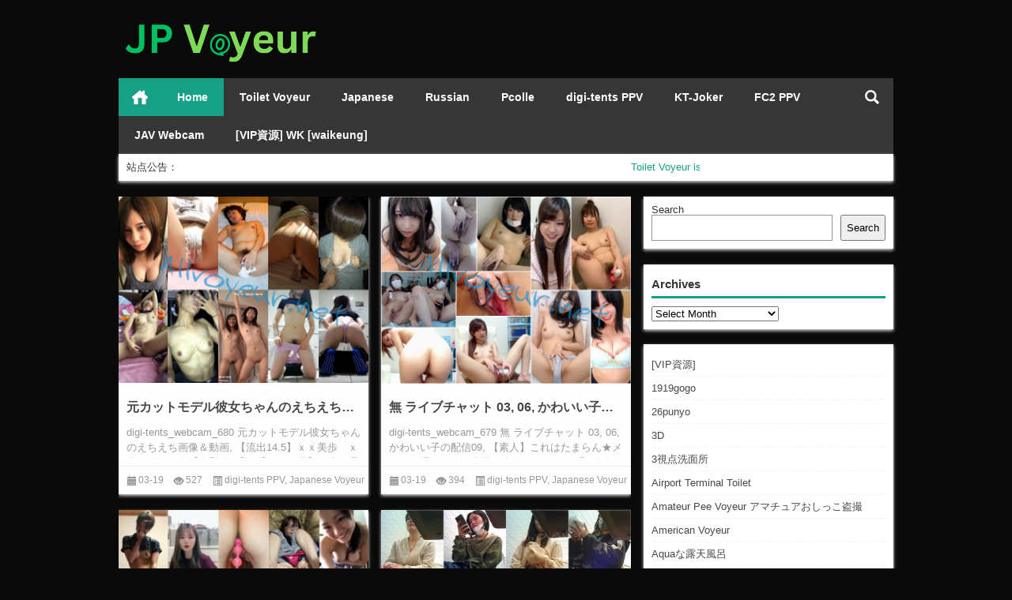

--- FILE ---
content_type: text/html; charset=UTF-8
request_url: https://jpvoyeur.net/page/638/
body_size: 15099
content:
<!doctype html>
<html data-path="/">
<head profile="http://gmpg.org/xfn/11">
<meta charset="UTF-8">
<meta http-equiv="Content-Type" content="text/html" />
<meta http-equiv="X-UA-Compatible" content="IE=edge,chrome=1">
<meta name="viewport" content="width=device-width, user-scalable=no, initial-scale=1.0, maximum-scale=1.0, minimum-scale=1.0, viewport-fit=cover">
<title>本当の盗撮や隠しカメラのビデオ|日本の盗撮, 隠しカメラのビデオ, トイレ盗撮, バスタブのぞき, allvoyeur, allvoyeur.net-第638页</title>

<meta name="description" content="输入你的网站描述，一般不超过200个字符" />
<meta name="keywords" content="输入你的网站关键字，一般不超过100个字符" />
<link rel="alternate" type="application/rss+xml" title="本当の盗撮や隠しカメラのビデオ RSS Feed" href="https://jpvoyeur.net/feed/" />
<link rel="alternate" type="application/atom+xml" title="本当の盗撮や隠しカメラのビデオ Atom Feed" href="https://jpvoyeur.net/feed/atom/" />
<link rel="shortcut icon" href="/wp-content/themes/Loostrive/images/favicon.ico" type="image/x-icon" />
<link rel="pingback" href="https://jpvoyeur.net/xmlrpc.php" />
<!--[if lte IE 7]><script>window.location.href='http://up.loome.net/upgrade-your-browser2.html?referrer='+location.href;</script><![endif]-->
<meta name='robots' content='index, follow, max-image-preview:large, max-snippet:-1, max-video-preview:-1' />
	<style>img:is([sizes="auto" i], [sizes^="auto," i]) { contain-intrinsic-size: 3000px 1500px }</style>
	
	<!-- This site is optimized with the Yoast SEO plugin v25.7 - https://yoast.com/wordpress/plugins/seo/ -->
	<meta name="description" content="日本の盗撮, 隠しカメラのビデオ, トイレ盗撮, バスタブのぞき, allvoyeur, allvoyeur.net" />
	<link rel="canonical" href="https://jpvoyeur.net/page/638/" />
	<link rel="prev" href="https://jpvoyeur.net/page/637/" />
	<link rel="next" href="https://jpvoyeur.net/page/639/" />
	<meta property="og:locale" content="en_US" />
	<meta property="og:type" content="website" />
	<meta property="og:title" content="本当の盗撮や隠しカメラのビデオ - Page 638 of 1742 - 日本の盗撮, 隠しカメラのビデオ, トイレ盗撮, バスタブのぞき, allvoyeur, allvoyeur.net" />
	<meta property="og:description" content="日本の盗撮, 隠しカメラのビデオ, トイレ盗撮, バスタブのぞき, allvoyeur, allvoyeur.net" />
	<meta property="og:url" content="https://jpvoyeur.net/" />
	<meta property="og:site_name" content="本当の盗撮や隠しカメラのビデオ" />
	<meta name="twitter:card" content="summary_large_image" />
	<script type="application/ld+json" class="yoast-schema-graph">{"@context":"https://schema.org","@graph":[{"@type":"CollectionPage","@id":"https://jpvoyeur.net/","url":"https://jpvoyeur.net/page/638/","name":"本当の盗撮や隠しカメラのビデオ - Page 638 of 1742 - 日本の盗撮, 隠しカメラのビデオ, トイレ盗撮, バスタブのぞき, allvoyeur, allvoyeur.net","isPartOf":{"@id":"https://jpvoyeur.net/#website"},"description":"日本の盗撮, 隠しカメラのビデオ, トイレ盗撮, バスタブのぞき, allvoyeur, allvoyeur.net","breadcrumb":{"@id":"https://jpvoyeur.net/page/638/#breadcrumb"},"inLanguage":"en-US"},{"@type":"BreadcrumbList","@id":"https://jpvoyeur.net/page/638/#breadcrumb","itemListElement":[]},{"@type":"WebSite","@id":"https://jpvoyeur.net/#website","url":"https://jpvoyeur.net/","name":"本当の盗撮や隠しカメラのビデオ","description":"日本の盗撮, 隠しカメラのビデオ, トイレ盗撮, バスタブのぞき, allvoyeur, allvoyeur.net","potentialAction":[{"@type":"SearchAction","target":{"@type":"EntryPoint","urlTemplate":"https://jpvoyeur.net/?s={search_term_string}"},"query-input":{"@type":"PropertyValueSpecification","valueRequired":true,"valueName":"search_term_string"}}],"inLanguage":"en-US"}]}</script>
	<!-- / Yoast SEO plugin. -->


<link rel='stylesheet' id='colorboxstyle-css' href='https://jpvoyeur.net/wp-content/plugins/link-library/colorbox/colorbox.css?ver=6.8.3' type='text/css' media='all' />
<link rel='stylesheet' id='wp-block-library-css' href='https://jpvoyeur.net/wp-includes/css/dist/block-library/style.min.css?ver=6.8.3' type='text/css' media='all' />
<style id='classic-theme-styles-inline-css' type='text/css'>
/*! This file is auto-generated */
.wp-block-button__link{color:#fff;background-color:#32373c;border-radius:9999px;box-shadow:none;text-decoration:none;padding:calc(.667em + 2px) calc(1.333em + 2px);font-size:1.125em}.wp-block-file__button{background:#32373c;color:#fff;text-decoration:none}
</style>
<style id='global-styles-inline-css' type='text/css'>
:root{--wp--preset--aspect-ratio--square: 1;--wp--preset--aspect-ratio--4-3: 4/3;--wp--preset--aspect-ratio--3-4: 3/4;--wp--preset--aspect-ratio--3-2: 3/2;--wp--preset--aspect-ratio--2-3: 2/3;--wp--preset--aspect-ratio--16-9: 16/9;--wp--preset--aspect-ratio--9-16: 9/16;--wp--preset--color--black: #000000;--wp--preset--color--cyan-bluish-gray: #abb8c3;--wp--preset--color--white: #ffffff;--wp--preset--color--pale-pink: #f78da7;--wp--preset--color--vivid-red: #cf2e2e;--wp--preset--color--luminous-vivid-orange: #ff6900;--wp--preset--color--luminous-vivid-amber: #fcb900;--wp--preset--color--light-green-cyan: #7bdcb5;--wp--preset--color--vivid-green-cyan: #00d084;--wp--preset--color--pale-cyan-blue: #8ed1fc;--wp--preset--color--vivid-cyan-blue: #0693e3;--wp--preset--color--vivid-purple: #9b51e0;--wp--preset--gradient--vivid-cyan-blue-to-vivid-purple: linear-gradient(135deg,rgba(6,147,227,1) 0%,rgb(155,81,224) 100%);--wp--preset--gradient--light-green-cyan-to-vivid-green-cyan: linear-gradient(135deg,rgb(122,220,180) 0%,rgb(0,208,130) 100%);--wp--preset--gradient--luminous-vivid-amber-to-luminous-vivid-orange: linear-gradient(135deg,rgba(252,185,0,1) 0%,rgba(255,105,0,1) 100%);--wp--preset--gradient--luminous-vivid-orange-to-vivid-red: linear-gradient(135deg,rgba(255,105,0,1) 0%,rgb(207,46,46) 100%);--wp--preset--gradient--very-light-gray-to-cyan-bluish-gray: linear-gradient(135deg,rgb(238,238,238) 0%,rgb(169,184,195) 100%);--wp--preset--gradient--cool-to-warm-spectrum: linear-gradient(135deg,rgb(74,234,220) 0%,rgb(151,120,209) 20%,rgb(207,42,186) 40%,rgb(238,44,130) 60%,rgb(251,105,98) 80%,rgb(254,248,76) 100%);--wp--preset--gradient--blush-light-purple: linear-gradient(135deg,rgb(255,206,236) 0%,rgb(152,150,240) 100%);--wp--preset--gradient--blush-bordeaux: linear-gradient(135deg,rgb(254,205,165) 0%,rgb(254,45,45) 50%,rgb(107,0,62) 100%);--wp--preset--gradient--luminous-dusk: linear-gradient(135deg,rgb(255,203,112) 0%,rgb(199,81,192) 50%,rgb(65,88,208) 100%);--wp--preset--gradient--pale-ocean: linear-gradient(135deg,rgb(255,245,203) 0%,rgb(182,227,212) 50%,rgb(51,167,181) 100%);--wp--preset--gradient--electric-grass: linear-gradient(135deg,rgb(202,248,128) 0%,rgb(113,206,126) 100%);--wp--preset--gradient--midnight: linear-gradient(135deg,rgb(2,3,129) 0%,rgb(40,116,252) 100%);--wp--preset--font-size--small: 13px;--wp--preset--font-size--medium: 20px;--wp--preset--font-size--large: 36px;--wp--preset--font-size--x-large: 42px;--wp--preset--spacing--20: 0.44rem;--wp--preset--spacing--30: 0.67rem;--wp--preset--spacing--40: 1rem;--wp--preset--spacing--50: 1.5rem;--wp--preset--spacing--60: 2.25rem;--wp--preset--spacing--70: 3.38rem;--wp--preset--spacing--80: 5.06rem;--wp--preset--shadow--natural: 6px 6px 9px rgba(0, 0, 0, 0.2);--wp--preset--shadow--deep: 12px 12px 50px rgba(0, 0, 0, 0.4);--wp--preset--shadow--sharp: 6px 6px 0px rgba(0, 0, 0, 0.2);--wp--preset--shadow--outlined: 6px 6px 0px -3px rgba(255, 255, 255, 1), 6px 6px rgba(0, 0, 0, 1);--wp--preset--shadow--crisp: 6px 6px 0px rgba(0, 0, 0, 1);}:where(.is-layout-flex){gap: 0.5em;}:where(.is-layout-grid){gap: 0.5em;}body .is-layout-flex{display: flex;}.is-layout-flex{flex-wrap: wrap;align-items: center;}.is-layout-flex > :is(*, div){margin: 0;}body .is-layout-grid{display: grid;}.is-layout-grid > :is(*, div){margin: 0;}:where(.wp-block-columns.is-layout-flex){gap: 2em;}:where(.wp-block-columns.is-layout-grid){gap: 2em;}:where(.wp-block-post-template.is-layout-flex){gap: 1.25em;}:where(.wp-block-post-template.is-layout-grid){gap: 1.25em;}.has-black-color{color: var(--wp--preset--color--black) !important;}.has-cyan-bluish-gray-color{color: var(--wp--preset--color--cyan-bluish-gray) !important;}.has-white-color{color: var(--wp--preset--color--white) !important;}.has-pale-pink-color{color: var(--wp--preset--color--pale-pink) !important;}.has-vivid-red-color{color: var(--wp--preset--color--vivid-red) !important;}.has-luminous-vivid-orange-color{color: var(--wp--preset--color--luminous-vivid-orange) !important;}.has-luminous-vivid-amber-color{color: var(--wp--preset--color--luminous-vivid-amber) !important;}.has-light-green-cyan-color{color: var(--wp--preset--color--light-green-cyan) !important;}.has-vivid-green-cyan-color{color: var(--wp--preset--color--vivid-green-cyan) !important;}.has-pale-cyan-blue-color{color: var(--wp--preset--color--pale-cyan-blue) !important;}.has-vivid-cyan-blue-color{color: var(--wp--preset--color--vivid-cyan-blue) !important;}.has-vivid-purple-color{color: var(--wp--preset--color--vivid-purple) !important;}.has-black-background-color{background-color: var(--wp--preset--color--black) !important;}.has-cyan-bluish-gray-background-color{background-color: var(--wp--preset--color--cyan-bluish-gray) !important;}.has-white-background-color{background-color: var(--wp--preset--color--white) !important;}.has-pale-pink-background-color{background-color: var(--wp--preset--color--pale-pink) !important;}.has-vivid-red-background-color{background-color: var(--wp--preset--color--vivid-red) !important;}.has-luminous-vivid-orange-background-color{background-color: var(--wp--preset--color--luminous-vivid-orange) !important;}.has-luminous-vivid-amber-background-color{background-color: var(--wp--preset--color--luminous-vivid-amber) !important;}.has-light-green-cyan-background-color{background-color: var(--wp--preset--color--light-green-cyan) !important;}.has-vivid-green-cyan-background-color{background-color: var(--wp--preset--color--vivid-green-cyan) !important;}.has-pale-cyan-blue-background-color{background-color: var(--wp--preset--color--pale-cyan-blue) !important;}.has-vivid-cyan-blue-background-color{background-color: var(--wp--preset--color--vivid-cyan-blue) !important;}.has-vivid-purple-background-color{background-color: var(--wp--preset--color--vivid-purple) !important;}.has-black-border-color{border-color: var(--wp--preset--color--black) !important;}.has-cyan-bluish-gray-border-color{border-color: var(--wp--preset--color--cyan-bluish-gray) !important;}.has-white-border-color{border-color: var(--wp--preset--color--white) !important;}.has-pale-pink-border-color{border-color: var(--wp--preset--color--pale-pink) !important;}.has-vivid-red-border-color{border-color: var(--wp--preset--color--vivid-red) !important;}.has-luminous-vivid-orange-border-color{border-color: var(--wp--preset--color--luminous-vivid-orange) !important;}.has-luminous-vivid-amber-border-color{border-color: var(--wp--preset--color--luminous-vivid-amber) !important;}.has-light-green-cyan-border-color{border-color: var(--wp--preset--color--light-green-cyan) !important;}.has-vivid-green-cyan-border-color{border-color: var(--wp--preset--color--vivid-green-cyan) !important;}.has-pale-cyan-blue-border-color{border-color: var(--wp--preset--color--pale-cyan-blue) !important;}.has-vivid-cyan-blue-border-color{border-color: var(--wp--preset--color--vivid-cyan-blue) !important;}.has-vivid-purple-border-color{border-color: var(--wp--preset--color--vivid-purple) !important;}.has-vivid-cyan-blue-to-vivid-purple-gradient-background{background: var(--wp--preset--gradient--vivid-cyan-blue-to-vivid-purple) !important;}.has-light-green-cyan-to-vivid-green-cyan-gradient-background{background: var(--wp--preset--gradient--light-green-cyan-to-vivid-green-cyan) !important;}.has-luminous-vivid-amber-to-luminous-vivid-orange-gradient-background{background: var(--wp--preset--gradient--luminous-vivid-amber-to-luminous-vivid-orange) !important;}.has-luminous-vivid-orange-to-vivid-red-gradient-background{background: var(--wp--preset--gradient--luminous-vivid-orange-to-vivid-red) !important;}.has-very-light-gray-to-cyan-bluish-gray-gradient-background{background: var(--wp--preset--gradient--very-light-gray-to-cyan-bluish-gray) !important;}.has-cool-to-warm-spectrum-gradient-background{background: var(--wp--preset--gradient--cool-to-warm-spectrum) !important;}.has-blush-light-purple-gradient-background{background: var(--wp--preset--gradient--blush-light-purple) !important;}.has-blush-bordeaux-gradient-background{background: var(--wp--preset--gradient--blush-bordeaux) !important;}.has-luminous-dusk-gradient-background{background: var(--wp--preset--gradient--luminous-dusk) !important;}.has-pale-ocean-gradient-background{background: var(--wp--preset--gradient--pale-ocean) !important;}.has-electric-grass-gradient-background{background: var(--wp--preset--gradient--electric-grass) !important;}.has-midnight-gradient-background{background: var(--wp--preset--gradient--midnight) !important;}.has-small-font-size{font-size: var(--wp--preset--font-size--small) !important;}.has-medium-font-size{font-size: var(--wp--preset--font-size--medium) !important;}.has-large-font-size{font-size: var(--wp--preset--font-size--large) !important;}.has-x-large-font-size{font-size: var(--wp--preset--font-size--x-large) !important;}
:where(.wp-block-post-template.is-layout-flex){gap: 1.25em;}:where(.wp-block-post-template.is-layout-grid){gap: 1.25em;}
:where(.wp-block-columns.is-layout-flex){gap: 2em;}:where(.wp-block-columns.is-layout-grid){gap: 2em;}
:root :where(.wp-block-pullquote){font-size: 1.5em;line-height: 1.6;}
</style>
<link rel='stylesheet' id='thumbs_rating_styles-css' href='https://jpvoyeur.net/wp-content/plugins/link-library/upvote-downvote/css/style.css?ver=1.0.0' type='text/css' media='all' />
<link rel='stylesheet' id='kube-css' href='https://jpvoyeur.net/wp-content/themes/Loostrive/css/kube.css?ver=6.8.3' type='text/css' media='all' />
<script type="text/javascript" src="https://jpvoyeur.net/wp-content/themes/Loostrive/js/jquery.min.js?ver=6.8.3" id="jquery-js"></script>
<script type="text/javascript" src="https://jpvoyeur.net/wp-content/plugins/link-library/colorbox/jquery.colorbox-min.js?ver=1.3.9" id="colorbox-js"></script>
<script type="text/javascript" id="thumbs_rating_scripts-js-extra">
/* <![CDATA[ */
var thumbs_rating_ajax = {"ajax_url":"https:\/\/jpvoyeur.net\/wp-admin\/admin-ajax.php","nonce":"932a24c37f"};
/* ]]> */
</script>
<script type="text/javascript" src="https://jpvoyeur.net/wp-content/plugins/link-library/upvote-downvote/js/general.js?ver=4.0.1" id="thumbs_rating_scripts-js"></script>
<link rel="https://api.w.org/" href="https://jpvoyeur.net/wp-json/" /><link rel="stylesheet" type="text/css" href="https://jpvoyeur.net/wp-content/themes/Loostrive/css/style/green.css" />
<style type="text/css" id="custom-background-css">
body.custom-background { background-color: #0a0a0a; }
</style>
	<style>
	#post_container .fixed-hight .thumbnail{height:240px; overflow: hidden;}
	@media only screen and (max-width: 640px) {#post_container .fixed-hight .thumbnail{height:126px; overflow: hidden;}}
	.related,.related_box{height: 185px;}
	.related_box .r_pic,.related_box .r_pic img {height: 95px;}
	@media only screen and (max-width: 640px) {.mainmenus { margin-bottom: 1.5em; }}	@media only screen and (max-width: 640px) {#post_container li .article h2{height: 45px;overflow: hidden;padding-bottom: 0;margin-bottom: 10px;}}	    </style>
</head>
<body  class="custom-background">
		<div id="head" class="row">
                      
			<div class="row"></div>
						<div class="container">
					<div id="blogname" class="third">
                    	<a href="https://jpvoyeur.net/" title="本当の盗撮や隠しカメラのビデオ"><h1>本当の盗撮や隠しカメラのビデオ</h1>                        <img src="/wp-content/themes/Loostrive/images/logo.png" alt="本当の盗撮や隠しカメラのビデオ" /></a>
                    </div>
                 	                </div>
				<div class="clear"></div>
		</div>
		<div class="mainmenus container">
			<div class="mainmenu">
				<div class="topnav">
					                		<a href="https://jpvoyeur.net" title="首页" class="home ">首页</a>
    				                    <div class="menu-button"><i class="menu-ico"></i></div>
                    	<ul id="menu-home" class="menu"><li id="menu-item-30" class="menu-item menu-item-type-custom menu-item-object-custom current-menu-item menu-item-home menu-item-30"><a href="https://jpvoyeur.net/">Home</a></li>
<li id="menu-item-4853" class="menu-item menu-item-type-custom menu-item-object-custom menu-item-4853"><a href="https://jpvoyeur.net/category/toilet-hidden-cameras/">Toilet Voyeur</a></li>
<li id="menu-item-10156" class="menu-item menu-item-type-custom menu-item-object-custom menu-item-10156"><a href="https://jpvoyeur.net/category/japanese-voyeur/">Japanese</a></li>
<li id="menu-item-10157" class="menu-item menu-item-type-custom menu-item-object-custom menu-item-10157"><a href="https://jpvoyeur.net/category/russian-voyeur/">Russian</a></li>
<li id="menu-item-50793" class="menu-item menu-item-type-custom menu-item-object-custom menu-item-50793"><a href="https://jpvoyeur.net/category/pcolle/">Pcolle</a></li>
<li id="menu-item-50794" class="menu-item menu-item-type-custom menu-item-object-custom menu-item-50794"><a href="https://jpvoyeur.net/category/digi-tents-ppv/">digi-tents PPV</a></li>
<li id="menu-item-50795" class="menu-item menu-item-type-custom menu-item-object-custom menu-item-50795"><a href="https://jpvoyeur.net/category/kt-joker/">KT-Joker</a></li>
<li id="menu-item-50938" class="menu-item menu-item-type-taxonomy menu-item-object-category menu-item-50938"><a href="https://jpvoyeur.net/category/fc2-ppv/">FC2 PPV</a></li>
<li id="menu-item-148369" class="menu-item menu-item-type-custom menu-item-object-custom menu-item-148369"><a href="https://go.rmhfrtnd.com/api/goToTheTag?campaignId=japV&#038;sourceId=jpvoyeur.net&#038;tag=girls%2Fjapanese&#038;userId=079d8464ca5b7057e911e26ba7564e2cb6c25ac891d19e7ea53b638c772041ed">JAV Webcam</a></li>
<li id="menu-item-148370" class="menu-item menu-item-type-custom menu-item-object-custom menu-item-148370"><a href="https://jpvoyeur.net/category/vip資源/">[VIP資源] WK [waikeung]</a></li>
</ul>                    
                <ul class="menu-right">
                    <li class="menu-search">
                    	<a href="#" id="menu-search" title="搜索"></a>
                    	<div class="menu-search-form ">
							<form action="https://jpvoyeur.net" method="get">
                            	<input name="s" type="text" id="search" value="" maxlength="150" placeholder="请输入搜索内容" x-webkit-speech style="width:135px">
                            	<input type="submit" value="搜索" class="button"/>
                            </form>
                        </div>
                    </li>
                </ul> 
                                 <!-- menus END -->                    
            </div>
				</div>
				<div class="clear"></div>
			</div>
		</div>
		<div class="container">
		<div class="subsidiary row box">
		<div class="bulletin fourfifth">
			<span class="sixth">站点公告：</span>
            <marquee class="fivesixth" direction=left onmouseout=start(); onmouseover=stop(); scrollAmount=2 scrollDelay=15;>
            	Toilet Voyeur is hosted on Takefile and all another content hosted on Tezfiles            </marquee>
         </div>
         <div class="bdshare_small fifth">
                 </div>
	</div>
            <div id="sidebar">
<div class="widget box row"><form role="search" method="get" action="https://jpvoyeur.net/" class="wp-block-search__button-outside wp-block-search__text-button wp-block-search"    ><label class="wp-block-search__label" for="wp-block-search__input-1" >Search</label><div class="wp-block-search__inside-wrapper " ><input class="wp-block-search__input" id="wp-block-search__input-1" placeholder="" value="" type="search" name="s" required /><button aria-label="Search" class="wp-block-search__button wp-element-button" type="submit" >Search</button></div></form></div><div class="widget box row"><h3>Archives</h3>		<label class="screen-reader-text" for="archives-dropdown-2">Archives</label>
		<select id="archives-dropdown-2" name="archive-dropdown">
			
			<option value="">Select Month</option>
				<option value='https://jpvoyeur.net/2025/11/'> November 2025 &nbsp;(101)</option>
	<option value='https://jpvoyeur.net/2025/10/'> October 2025 &nbsp;(636)</option>
	<option value='https://jpvoyeur.net/2025/09/'> September 2025 &nbsp;(640)</option>
	<option value='https://jpvoyeur.net/2025/08/'> August 2025 &nbsp;(788)</option>
	<option value='https://jpvoyeur.net/2025/07/'> July 2025 &nbsp;(789)</option>
	<option value='https://jpvoyeur.net/2025/06/'> June 2025 &nbsp;(919)</option>
	<option value='https://jpvoyeur.net/2025/05/'> May 2025 &nbsp;(1064)</option>
	<option value='https://jpvoyeur.net/2025/04/'> April 2025 &nbsp;(967)</option>
	<option value='https://jpvoyeur.net/2025/03/'> March 2025 &nbsp;(1023)</option>
	<option value='https://jpvoyeur.net/2025/02/'> February 2025 &nbsp;(780)</option>
	<option value='https://jpvoyeur.net/2025/01/'> January 2025 &nbsp;(780)</option>
	<option value='https://jpvoyeur.net/2024/12/'> December 2024 &nbsp;(752)</option>
	<option value='https://jpvoyeur.net/2024/11/'> November 2024 &nbsp;(697)</option>
	<option value='https://jpvoyeur.net/2024/10/'> October 2024 &nbsp;(755)</option>
	<option value='https://jpvoyeur.net/2024/09/'> September 2024 &nbsp;(601)</option>
	<option value='https://jpvoyeur.net/2024/08/'> August 2024 &nbsp;(554)</option>
	<option value='https://jpvoyeur.net/2024/07/'> July 2024 &nbsp;(653)</option>
	<option value='https://jpvoyeur.net/2024/06/'> June 2024 &nbsp;(653)</option>
	<option value='https://jpvoyeur.net/2024/05/'> May 2024 &nbsp;(994)</option>
	<option value='https://jpvoyeur.net/2024/04/'> April 2024 &nbsp;(814)</option>
	<option value='https://jpvoyeur.net/2024/03/'> March 2024 &nbsp;(760)</option>
	<option value='https://jpvoyeur.net/2024/02/'> February 2024 &nbsp;(900)</option>
	<option value='https://jpvoyeur.net/2024/01/'> January 2024 &nbsp;(741)</option>
	<option value='https://jpvoyeur.net/2023/12/'> December 2023 &nbsp;(938)</option>
	<option value='https://jpvoyeur.net/2023/11/'> November 2023 &nbsp;(1028)</option>
	<option value='https://jpvoyeur.net/2023/10/'> October 2023 &nbsp;(1199)</option>
	<option value='https://jpvoyeur.net/2023/09/'> September 2023 &nbsp;(1203)</option>
	<option value='https://jpvoyeur.net/2023/08/'> August 2023 &nbsp;(1757)</option>
	<option value='https://jpvoyeur.net/2023/07/'> July 2023 &nbsp;(1085)</option>
	<option value='https://jpvoyeur.net/2023/06/'> June 2023 &nbsp;(296)</option>
	<option value='https://jpvoyeur.net/2023/05/'> May 2023 &nbsp;(238)</option>
	<option value='https://jpvoyeur.net/2023/04/'> April 2023 &nbsp;(241)</option>
	<option value='https://jpvoyeur.net/2023/03/'> March 2023 &nbsp;(361)</option>
	<option value='https://jpvoyeur.net/2023/02/'> February 2023 &nbsp;(256)</option>
	<option value='https://jpvoyeur.net/2023/01/'> January 2023 &nbsp;(348)</option>
	<option value='https://jpvoyeur.net/2022/12/'> December 2022 &nbsp;(353)</option>
	<option value='https://jpvoyeur.net/2022/11/'> November 2022 &nbsp;(264)</option>
	<option value='https://jpvoyeur.net/2022/10/'> October 2022 &nbsp;(178)</option>
	<option value='https://jpvoyeur.net/2022/09/'> September 2022 &nbsp;(195)</option>
	<option value='https://jpvoyeur.net/2022/08/'> August 2022 &nbsp;(164)</option>
	<option value='https://jpvoyeur.net/2022/07/'> July 2022 &nbsp;(185)</option>
	<option value='https://jpvoyeur.net/2022/06/'> June 2022 &nbsp;(168)</option>
	<option value='https://jpvoyeur.net/2022/05/'> May 2022 &nbsp;(188)</option>
	<option value='https://jpvoyeur.net/2022/04/'> April 2022 &nbsp;(183)</option>
	<option value='https://jpvoyeur.net/2022/03/'> March 2022 &nbsp;(133)</option>
	<option value='https://jpvoyeur.net/2022/02/'> February 2022 &nbsp;(143)</option>
	<option value='https://jpvoyeur.net/2022/01/'> January 2022 &nbsp;(190)</option>
	<option value='https://jpvoyeur.net/2021/12/'> December 2021 &nbsp;(192)</option>
	<option value='https://jpvoyeur.net/2021/11/'> November 2021 &nbsp;(168)</option>
	<option value='https://jpvoyeur.net/2021/10/'> October 2021 &nbsp;(192)</option>
	<option value='https://jpvoyeur.net/2021/09/'> September 2021 &nbsp;(120)</option>
	<option value='https://jpvoyeur.net/2021/08/'> August 2021 &nbsp;(192)</option>
	<option value='https://jpvoyeur.net/2021/07/'> July 2021 &nbsp;(143)</option>
	<option value='https://jpvoyeur.net/2021/06/'> June 2021 &nbsp;(168)</option>
	<option value='https://jpvoyeur.net/2021/05/'> May 2021 &nbsp;(215)</option>
	<option value='https://jpvoyeur.net/2021/04/'> April 2021 &nbsp;(213)</option>
	<option value='https://jpvoyeur.net/2021/03/'> March 2021 &nbsp;(143)</option>
	<option value='https://jpvoyeur.net/2021/02/'> February 2021 &nbsp;(119)</option>
	<option value='https://jpvoyeur.net/2021/01/'> January 2021 &nbsp;(163)</option>
	<option value='https://jpvoyeur.net/2020/12/'> December 2020 &nbsp;(190)</option>
	<option value='https://jpvoyeur.net/2020/11/'> November 2020 &nbsp;(158)</option>
	<option value='https://jpvoyeur.net/2020/10/'> October 2020 &nbsp;(224)</option>
	<option value='https://jpvoyeur.net/2020/09/'> September 2020 &nbsp;(140)</option>
	<option value='https://jpvoyeur.net/2020/08/'> August 2020 &nbsp;(94)</option>
	<option value='https://jpvoyeur.net/2020/07/'> July 2020 &nbsp;(141)</option>
	<option value='https://jpvoyeur.net/2020/06/'> June 2020 &nbsp;(166)</option>
	<option value='https://jpvoyeur.net/2020/05/'> May 2020 &nbsp;(213)</option>
	<option value='https://jpvoyeur.net/2020/04/'> April 2020 &nbsp;(158)</option>
	<option value='https://jpvoyeur.net/2020/03/'> March 2020 &nbsp;(90)</option>
	<option value='https://jpvoyeur.net/2020/02/'> February 2020 &nbsp;(99)</option>
	<option value='https://jpvoyeur.net/2020/01/'> January 2020 &nbsp;(72)</option>
	<option value='https://jpvoyeur.net/2019/12/'> December 2019 &nbsp;(96)</option>
	<option value='https://jpvoyeur.net/2019/11/'> November 2019 &nbsp;(95)</option>
	<option value='https://jpvoyeur.net/2019/10/'> October 2019 &nbsp;(164)</option>
	<option value='https://jpvoyeur.net/2019/09/'> September 2019 &nbsp;(142)</option>
	<option value='https://jpvoyeur.net/2019/08/'> August 2019 &nbsp;(165)</option>
	<option value='https://jpvoyeur.net/2019/07/'> July 2019 &nbsp;(22)</option>
	<option value='https://jpvoyeur.net/2019/06/'> June 2019 &nbsp;(70)</option>
	<option value='https://jpvoyeur.net/2019/05/'> May 2019 &nbsp;(94)</option>
	<option value='https://jpvoyeur.net/2019/04/'> April 2019 &nbsp;(70)</option>
	<option value='https://jpvoyeur.net/2019/03/'> March 2019 &nbsp;(143)</option>
	<option value='https://jpvoyeur.net/2019/02/'> February 2019 &nbsp;(96)</option>
	<option value='https://jpvoyeur.net/2019/01/'> January 2019 &nbsp;(95)</option>
	<option value='https://jpvoyeur.net/2018/12/'> December 2018 &nbsp;(120)</option>
	<option value='https://jpvoyeur.net/2018/11/'> November 2018 &nbsp;(202)</option>
	<option value='https://jpvoyeur.net/2018/10/'> October 2018 &nbsp;(54)</option>
	<option value='https://jpvoyeur.net/2018/09/'> September 2018 &nbsp;(72)</option>
	<option value='https://jpvoyeur.net/2018/08/'> August 2018 &nbsp;(96)</option>
	<option value='https://jpvoyeur.net/2018/07/'> July 2018 &nbsp;(95)</option>
	<option value='https://jpvoyeur.net/2018/06/'> June 2018 &nbsp;(72)</option>
	<option value='https://jpvoyeur.net/2018/05/'> May 2018 &nbsp;(113)</option>
	<option value='https://jpvoyeur.net/2018/04/'> April 2018 &nbsp;(86)</option>
	<option value='https://jpvoyeur.net/2018/03/'> March 2018 &nbsp;(112)</option>
	<option value='https://jpvoyeur.net/2018/02/'> February 2018 &nbsp;(93)</option>
	<option value='https://jpvoyeur.net/2018/01/'> January 2018 &nbsp;(69)</option>
	<option value='https://jpvoyeur.net/2017/12/'> December 2017 &nbsp;(135)</option>
	<option value='https://jpvoyeur.net/2017/11/'> November 2017 &nbsp;(93)</option>
	<option value='https://jpvoyeur.net/2017/10/'> October 2017 &nbsp;(90)</option>
	<option value='https://jpvoyeur.net/2017/09/'> September 2017 &nbsp;(138)</option>
	<option value='https://jpvoyeur.net/2017/08/'> August 2017 &nbsp;(140)</option>
	<option value='https://jpvoyeur.net/2017/07/'> July 2017 &nbsp;(48)</option>
	<option value='https://jpvoyeur.net/2017/06/'> June 2017 &nbsp;(70)</option>
	<option value='https://jpvoyeur.net/2017/05/'> May 2017 &nbsp;(114)</option>
	<option value='https://jpvoyeur.net/2017/04/'> April 2017 &nbsp;(113)</option>
	<option value='https://jpvoyeur.net/2017/03/'> March 2017 &nbsp;(148)</option>
	<option value='https://jpvoyeur.net/2017/02/'> February 2017 &nbsp;(102)</option>
	<option value='https://jpvoyeur.net/2017/01/'> January 2017 &nbsp;(81)</option>
	<option value='https://jpvoyeur.net/2016/12/'> December 2016 &nbsp;(124)</option>
	<option value='https://jpvoyeur.net/2016/11/'> November 2016 &nbsp;(122)</option>
	<option value='https://jpvoyeur.net/2016/10/'> October 2016 &nbsp;(84)</option>
	<option value='https://jpvoyeur.net/2016/09/'> September 2016 &nbsp;(136)</option>
	<option value='https://jpvoyeur.net/2016/08/'> August 2016 &nbsp;(70)</option>
	<option value='https://jpvoyeur.net/2016/07/'> July 2016 &nbsp;(70)</option>
	<option value='https://jpvoyeur.net/2016/06/'> June 2016 &nbsp;(90)</option>
	<option value='https://jpvoyeur.net/2016/05/'> May 2016 &nbsp;(64)</option>
	<option value='https://jpvoyeur.net/2016/04/'> April 2016 &nbsp;(18)</option>
	<option value='https://jpvoyeur.net/2016/03/'> March 2016 &nbsp;(34)</option>
	<option value='https://jpvoyeur.net/2016/02/'> February 2016 &nbsp;(58)</option>
	<option value='https://jpvoyeur.net/2016/01/'> January 2016 &nbsp;(86)</option>
	<option value='https://jpvoyeur.net/2015/12/'> December 2015 &nbsp;(54)</option>
	<option value='https://jpvoyeur.net/2015/11/'> November 2015 &nbsp;(46)</option>
	<option value='https://jpvoyeur.net/2015/10/'> October 2015 &nbsp;(24)</option>
	<option value='https://jpvoyeur.net/2015/09/'> September 2015 &nbsp;(45)</option>
	<option value='https://jpvoyeur.net/2015/08/'> August 2015 &nbsp;(70)</option>
	<option value='https://jpvoyeur.net/2015/07/'> July 2015 &nbsp;(63)</option>
	<option value='https://jpvoyeur.net/2015/06/'> June 2015 &nbsp;(38)</option>
	<option value='https://jpvoyeur.net/2015/05/'> May 2015 &nbsp;(20)</option>
	<option value='https://jpvoyeur.net/2015/04/'> April 2015 &nbsp;(58)</option>
	<option value='https://jpvoyeur.net/2015/03/'> March 2015 &nbsp;(112)</option>
	<option value='https://jpvoyeur.net/2015/02/'> February 2015 &nbsp;(72)</option>
	<option value='https://jpvoyeur.net/2015/01/'> January 2015 &nbsp;(52)</option>
	<option value='https://jpvoyeur.net/2014/12/'> December 2014 &nbsp;(40)</option>
	<option value='https://jpvoyeur.net/2014/11/'> November 2014 &nbsp;(38)</option>
	<option value='https://jpvoyeur.net/2014/10/'> October 2014 &nbsp;(72)</option>
	<option value='https://jpvoyeur.net/2014/09/'> September 2014 &nbsp;(86)</option>
	<option value='https://jpvoyeur.net/2014/08/'> August 2014 &nbsp;(88)</option>
	<option value='https://jpvoyeur.net/2014/07/'> July 2014 &nbsp;(84)</option>
	<option value='https://jpvoyeur.net/2014/06/'> June 2014 &nbsp;(62)</option>
	<option value='https://jpvoyeur.net/2014/05/'> May 2014 &nbsp;(68)</option>
	<option value='https://jpvoyeur.net/2014/04/'> April 2014 &nbsp;(151)</option>
	<option value='https://jpvoyeur.net/2014/03/'> March 2014 &nbsp;(166)</option>
	<option value='https://jpvoyeur.net/2014/02/'> February 2014 &nbsp;(197)</option>
	<option value='https://jpvoyeur.net/2014/01/'> January 2014 &nbsp;(194)</option>
	<option value='https://jpvoyeur.net/2013/12/'> December 2013 &nbsp;(305)</option>
	<option value='https://jpvoyeur.net/2013/11/'> November 2013 &nbsp;(217)</option>
	<option value='https://jpvoyeur.net/2013/10/'> October 2013 &nbsp;(270)</option>
	<option value='https://jpvoyeur.net/2013/09/'> September 2013 &nbsp;(278)</option>
	<option value='https://jpvoyeur.net/2013/08/'> August 2013 &nbsp;(175)</option>
	<option value='https://jpvoyeur.net/2013/07/'> July 2013 &nbsp;(180)</option>
	<option value='https://jpvoyeur.net/2013/06/'> June 2013 &nbsp;(217)</option>
	<option value='https://jpvoyeur.net/2013/05/'> May 2013 &nbsp;(335)</option>
	<option value='https://jpvoyeur.net/2013/04/'> April 2013 &nbsp;(474)</option>
	<option value='https://jpvoyeur.net/2013/03/'> March 2013 &nbsp;(283)</option>
	<option value='https://jpvoyeur.net/2013/02/'> February 2013 &nbsp;(80)</option>

		</select>

			<script type="text/javascript">
/* <![CDATA[ */

(function() {
	var dropdown = document.getElementById( "archives-dropdown-2" );
	function onSelectChange() {
		if ( dropdown.options[ dropdown.selectedIndex ].value !== '' ) {
			document.location.href = this.options[ this.selectedIndex ].value;
		}
	}
	dropdown.onchange = onSelectChange;
})();

/* ]]> */
</script>
</div><div class="widget box row"><ul class="wp-block-categories-list wp-block-categories">	<li class="cat-item cat-item-2580"><a href="https://jpvoyeur.net/category/vip%e8%b3%87%e6%ba%90/">[VIP資源]</a>
</li>
	<li class="cat-item cat-item-83"><a href="https://jpvoyeur.net/category/1919gogo/">1919gogo</a>
</li>
	<li class="cat-item cat-item-85"><a href="https://jpvoyeur.net/category/26punyo/">26punyo</a>
</li>
	<li class="cat-item cat-item-372"><a href="https://jpvoyeur.net/category/3d/">3D</a>
</li>
	<li class="cat-item cat-item-100"><a href="https://jpvoyeur.net/category/3-perspective-washroom/">3視点洗面所</a>
</li>
	<li class="cat-item cat-item-99"><a href="https://jpvoyeur.net/category/airport-terminal-toilet/">Airport Terminal Toilet</a>
</li>
	<li class="cat-item cat-item-251"><a href="https://jpvoyeur.net/category/amateur-pee-voyeur/">Amateur Pee Voyeur アマチュアおしっこ盗撮</a>
</li>
	<li class="cat-item cat-item-324"><a href="https://jpvoyeur.net/category/american-voyeur/">American Voyeur</a>
</li>
	<li class="cat-item cat-item-309"><a href="https://jpvoyeur.net/category/aqua%e3%81%aa%e9%9c%b2%e5%a4%a9%e9%a2%a8%e5%91%82/">Aquaな露天風呂</a>
</li>
	<li class="cat-item cat-item-369"><a href="https://jpvoyeur.net/category/asian-webcam-korean-bj/">Asian Webcam |Korean BJ</a>
</li>
	<li class="cat-item cat-item-10"><a href="https://jpvoyeur.net/category/beach-cabin-voyeur/">Beach Cabin Voyeur (ビーチ小屋盗撮)</a>
</li>
	<li class="cat-item cat-item-373"><a href="https://jpvoyeur.net/category/campus-life/">CAMPUS LIFE</a>
</li>
	<li class="cat-item cat-item-94"><a href="https://jpvoyeur.net/category/changing-room/">Changing Room</a>
</li>
	<li class="cat-item cat-item-344"><a href="https://jpvoyeur.net/category/cheerleaders-%e3%82%a2%e3%82%a4%e3%83%89%e3%83%ab%e3%81%aa%e3%83%81%e3%82%a2%e3%81%9f%e3%81%a1/">Cheerleaders アイドルなチアたち</a>
</li>
	<li class="cat-item cat-item-353"><a href="https://jpvoyeur.net/category/chikan/">Chikan</a>
</li>
	<li class="cat-item cat-item-80"><a href="https://jpvoyeur.net/category/chinavoyeur/">ChinaVoyeur</a>
</li>
	<li class="cat-item cat-item-55"><a href="https://jpvoyeur.net/category/toilet-hidden-cameras/china-toilet/">Chinese Toilet Voyeur (中国トイレ盗撮)</a>
</li>
	<li class="cat-item cat-item-345"><a href="https://jpvoyeur.net/category/cosplay/">Cosplay</a>
</li>
	<li class="cat-item cat-item-67"><a href="https://jpvoyeur.net/category/czech-voyeur/">Czech Voyeur (チェコの盗撮)</a>
</li>
	<li class="cat-item cat-item-328"><a href="https://jpvoyeur.net/category/digi-tents-ppv/">digi-tents PPV</a>
</li>
	<li class="cat-item cat-item-10070"><a href="https://jpvoyeur.net/category/dirty-underwear/">Dirty Underwear</a>
</li>
	<li class="cat-item cat-item-347"><a href="https://jpvoyeur.net/category/downblouse/">Downblouse</a>
</li>
	<li class="cat-item cat-item-343"><a href="https://jpvoyeur.net/category/fc2-ppv/">FC2 PPV</a>
</li>
	<li class="cat-item cat-item-371"><a href="https://jpvoyeur.net/category/fitness-gym-girls/">Fitness Gym Girls</a>
</li>
	<li class="cat-item cat-item-325"><a href="https://jpvoyeur.net/category/french-voyeur/">French Voyeur</a>
</li>
	<li class="cat-item cat-item-337"><a href="https://jpvoyeur.net/category/gcolle/">Gcolle</a>
</li>
	<li class="cat-item cat-item-42"><a href="https://jpvoyeur.net/category/toilet-hidden-cameras/peeping-holes-voyeur/geme-toilet/">Geme Toilet</a>
</li>
	<li class="cat-item cat-item-302"><a href="https://jpvoyeur.net/category/german-voyeur/">German Voyeur</a>
</li>
	<li class="cat-item cat-item-49"><a href="https://jpvoyeur.net/category/toilet-hidden-cameras/peeping-holes-voyeur/h-toilet/">H Toilet</a>
</li>
	<li class="cat-item cat-item-330"><a href="https://jpvoyeur.net/category/hacked-ip-camera/">Hacked IP Camera</a>
</li>
	<li class="cat-item cat-item-81"><a href="https://jpvoyeur.net/category/toilet-hidden-cameras/hidden-zone-wc/">Hidden-Zone WC</a>
</li>
	<li class="cat-item cat-item-331"><a href="https://jpvoyeur.net/category/indian-voyeur/">Indian Voyeur</a>
</li>
	<li class="cat-item cat-item-317"><a href="https://jpvoyeur.net/category/italian-voyeur/">Italian Voyeur</a>
</li>
	<li class="cat-item cat-item-27"><a href="https://jpvoyeur.net/category/toilet-hidden-cameras/peeping-holes-voyeur/itarian-toilet/">Itarian Toilet</a>
</li>
	<li class="cat-item cat-item-14"><a href="https://jpvoyeur.net/category/japanese-voyeur/">Japanese Voyeur (日本の盗撮)</a>
</li>
	<li class="cat-item cat-item-75"><a href="https://jpvoyeur.net/category/toilet-hidden-cameras/kame-toilet/">Kame Toilet</a>
</li>
	<li class="cat-item cat-item-265"><a href="https://jpvoyeur.net/category/kt-joker/">KT-Joker</a>
</li>
	<li class="cat-item cat-item-1154"><a href="https://jpvoyeur.net/category/laxd/">LAXD</a>
</li>
	<li class="cat-item cat-item-230"><a href="https://jpvoyeur.net/category/masturbation/">Masturbation 隠さオナニー</a>
</li>
	<li class="cat-item cat-item-105"><a href="https://jpvoyeur.net/category/medical-voyeur/">Medical Voyeur 医療盗撮</a>
</li>
	<li class="cat-item cat-item-96"><a href="https://jpvoyeur.net/category/nozokinakamuraya/">Nozokinakamuraya</a>
</li>
	<li class="cat-item cat-item-15"><a href="https://jpvoyeur.net/category/shower-locker-room-voyeur/peeping-holes-shower-locker/on-na-bath-series/">ON-NA Furo (投稿〜激撮!!ON-NA風呂)</a>
</li>
	<li class="cat-item cat-item-368"><a href="https://jpvoyeur.net/category/palpis/">palpis</a>
</li>
	<li class="cat-item cat-item-341"><a href="https://jpvoyeur.net/category/pcolle/">PCOLLE</a>
</li>
	<li class="cat-item cat-item-365"><a href="https://jpvoyeur.net/category/peep-s/">peep-s</a>
</li>
	<li class="cat-item cat-item-116"><a href="https://jpvoyeur.net/category/peepfox/">PeepFox</a>
</li>
	<li class="cat-item cat-item-78"><a href="https://jpvoyeur.net/category/peeping/">Peeping / 覗き</a>
</li>
	<li class="cat-item cat-item-229"><a href="https://jpvoyeur.net/category/peeping-eyes/">Peeping-Eyes</a>
</li>
	<li class="cat-item cat-item-12"><a href="https://jpvoyeur.net/category/shower-locker-room-voyeur/peeping-holes-shower-locker/">Peeping-Holes Shower Locker</a>
</li>
	<li class="cat-item cat-item-8"><a href="https://jpvoyeur.net/category/toilet-hidden-cameras/peeping-holes-voyeur/">Peeping-Holes Toilet</a>
</li>
	<li class="cat-item cat-item-87"><a href="https://jpvoyeur.net/category/peepvoyeur/">PeepVoyeur</a>
</li>
	<li class="cat-item cat-item-339"><a href="https://jpvoyeur.net/category/photos/">Photos</a>
</li>
	<li class="cat-item cat-item-58"><a href="https://jpvoyeur.net/category/toilet-hidden-cameras/pisshunt-toilet/">PissHunt Toilet</a>
</li>
	<li class="cat-item cat-item-86"><a href="https://jpvoyeur.net/category/toilet-hidden-cameras/pisshunters/">PissHunters</a>
</li>
	<li class="cat-item cat-item-267"><a href="https://jpvoyeur.net/category/pissjapantv/">PissJapanTV</a>
</li>
	<li class="cat-item cat-item-104"><a href="https://jpvoyeur.net/category/pisswc-tualet-net/">Pisswc Tualet.net</a>
</li>
	<li class="cat-item cat-item-89"><a href="https://jpvoyeur.net/category/pooping-voyeur/">Pooping Voyeur うんち盗撮</a>
</li>
	<li class="cat-item cat-item-79"><a href="https://jpvoyeur.net/category/toilet-hidden-cameras/real-voyeur/">Real-Voyeur</a>
</li>
	<li class="cat-item cat-item-56"><a href="https://jpvoyeur.net/category/russian-shower-locker/">Russian Shower Locker</a>
</li>
	<li class="cat-item cat-item-13"><a href="https://jpvoyeur.net/category/russian-voyeur/">Russian Voyeur (ロシアの盗撮)</a>
</li>
	<li class="cat-item cat-item-336"><a href="https://jpvoyeur.net/category/sex/">Sex</a>
</li>
	<li class="cat-item cat-item-2772"><a href="https://jpvoyeur.net/category/sexy-athletes/">Sexy Athletes セクシーな運動選手</a>
</li>
	<li class="cat-item cat-item-340"><a href="https://jpvoyeur.net/category/sexy-athletes-%e3%82%bb%e3%82%af%e3%82%b7%e3%83%bc%e3%81%aa%e9%81%8b%e5%8b%95%e9%81%b8%e6%89%8b/">Sexy Athletes セクシーな運動選手</a>
</li>
	<li class="cat-item cat-item-68"><a href="https://jpvoyeur.net/category/sharevoyeur/">ShareVoyeur</a>
</li>
	<li class="cat-item cat-item-11"><a href="https://jpvoyeur.net/category/shower-locker-room-voyeur/">Shower Locker Room Voyeur</a>
</li>
	<li class="cat-item cat-item-352"><a href="https://jpvoyeur.net/category/sifangclub/">Sifangclub</a>
</li>
	<li class="cat-item cat-item-332"><a href="https://jpvoyeur.net/category/singapore-voyeur/">Singapore Voyeur</a>
</li>
	<li class="cat-item cat-item-73"><a href="https://jpvoyeur.net/category/solarium-voyeur/">Solarium Voyeur (サンルーム盗撮)</a>
</li>
	<li class="cat-item cat-item-323"><a href="https://jpvoyeur.net/category/spanish-voyeur-%e3%82%b9%e3%83%9a%e3%82%a4%e3%83%b3%e8%aa%9e%e3%81%ae%e7%9b%97%e8%b3%8a/">Spanish Voyeur [スペイン語の盗賊]</a>
</li>
	<li class="cat-item cat-item-7"><a href="https://jpvoyeur.net/category/toilet-hidden-cameras/spy2wc-voyeur-pissing/">Spy2Wc</a>
</li>
	<li class="cat-item cat-item-335"><a href="https://jpvoyeur.net/category/spyirl/">SpyIrl</a>
</li>
	<li class="cat-item cat-item-107"><a href="https://jpvoyeur.net/category/swimming-shop/">Swimming Shop 競泳水着試着盗撮</a>
</li>
	<li class="cat-item cat-item-291"><a href="https://jpvoyeur.net/category/thai-voyeur/">Thai Voyeur [タイ盗撮]</a>
</li>
	<li class="cat-item cat-item-1"><a href="https://jpvoyeur.net/category/toilet-hidden-cameras/">Toilet Voyeur (トイレ盗撮)</a>
</li>
	<li class="cat-item cat-item-351"><a href="https://jpvoyeur.net/category/ukrainian-voyeur/">Ukrainian Voyeur</a>
</li>
	<li class="cat-item cat-item-25"><a href="https://jpvoyeur.net/category/toilet-hidden-cameras/peeping-holes-voyeur/uminoie/">Uminoie Toilet</a>
</li>
	<li class="cat-item cat-item-71"><a href="https://jpvoyeur.net/category/toilet-hidden-cameras/univoyeur/">UniVoyeur (China Toilet)</a>
</li>
	<li class="cat-item cat-item-76"><a href="https://jpvoyeur.net/category/upskirt/">Upskirt</a>
</li>
	<li class="cat-item cat-item-334"><a href="https://jpvoyeur.net/category/vietnam-voyeur/">Vietnam Voyeur</a>
</li>
	<li class="cat-item cat-item-106"><a href="https://jpvoyeur.net/category/voyeurbank/">VoyeurBank</a>
</li>
	<li class="cat-item cat-item-108"><a href="https://jpvoyeur.net/category/womens-restroom/">Women&#039;s Restroom</a>
</li>
	<li class="cat-item cat-item-93"><a href="https://jpvoyeur.net/category/zushi-shower-house/">Zushi shower house 逗子海岸海の家シャワー盗撮</a>
</li>
	<li class="cat-item cat-item-342"><a href="https://jpvoyeur.net/category/%e3%83%97%e3%83%bc%e3%83%ab%e6%b0%b4%e7%9d%80-swimming-pool/">プール水着 Swimming pool</a>
</li>
	<li class="cat-item cat-item-113"><a href="https://jpvoyeur.net/category/shyness-woman-toilet/">女達の羞恥便所盗撮</a>
</li>
	<li class="cat-item cat-item-64"><a href="https://jpvoyeur.net/category/shower-locker-room-voyeur/wac-locker-room-voyeur/">新合宿 Locker</a>
</li>
	<li class="cat-item cat-item-112"><a href="https://jpvoyeur.net/category/nurses-dressing-room/">激ヤバ健康診断！着替えの一部始終</a>
</li>
	<li class="cat-item cat-item-306"><a href="https://jpvoyeur.net/category/%e9%9a%a0%e3%82%8c%e8%a6%8b%e4%ba%ba%e6%b0%97%e4%b8%8b%e7%9d%80%e9%80%9a%e8%b2%a9%e9%9b%91%e8%aa%8c%e3%81%ae%e3%82%aa%e3%83%bc%e3%83%87%e3%82%a3%e3%82%b7%e3%83%a7%e3%83%b3%e3%81%a8%e9%a8%99%e3%81%95/">隠れ見人気下着通販雑誌のオーディションと騙された美人女子大生達</a>
</li>
	<li class="cat-item cat-item-295"><a href="https://jpvoyeur.net/category/%e9%9f%93%e5%9b%bd%e7%a7%98%e5%af%86%e3%81%ae%e3%83%88%e3%82%a4%e3%83%ac-south-korea-toilet-voyeur/">韓国秘密のトイレ South Korea Toilet voyeur</a>
</li>
</ul></div><div class="widget box row"><h3>Counter</h3>			<div class="textwidget">   <!-- Histats.com  START  (aync)-->
<script type="text/javascript">var _Hasync= _Hasync|| [];
_Hasync.push(['Histats.start', '1,4709161,4,0,0,0,00010000']);
_Hasync.push(['Histats.fasi', '1']);
_Hasync.push(['Histats.track_hits', '']);
(function() {
var hs = document.createElement('script'); hs.type = 'text/javascript'; hs.async = true;
hs.src = ('//s10.histats.com/js15_as.js');
(document.getElementsByTagName('head')[0] || document.getElementsByTagName('body')[0]).appendChild(hs);
})();</script>
<noscript><a href="/" target="_blank"><img  src="//sstatic1.histats.com/0.gif?4709161&101" alt="traffic analysis" border="0"></a></noscript>
<!-- Histats.com  END  -->
<!--LiveInternet counter--><a href="https://www.liveinternet.ru/click"
target="_blank"><img id="licntA37B" width="31" height="31" style="border:0" 
title="LiveInternet"
src="[data-uri]"
alt=""/></a><script>(function(d,s){d.getElementById("licntA37B").src=
"https://counter.yadro.ru/hit?t44.13;r"+escape(d.referrer)+
((typeof(s)=="undefined")?"":";s"+s.width+"*"+s.height+"*"+
(s.colorDepth?s.colorDepth:s.pixelDepth))+";u"+escape(d.URL)+
";h"+escape(d.title.substring(0,150))+";"+Math.random()})
(document,screen)</script><!--/LiveInternet-->
</div>
		</div><div class="widget box row"><h3>Top Sites</h3>
	<ul class='xoxo blogroll'>
<li><a href="https://18amai.com/" title="甘いロリータポルノ, 甘い十代のポルノ, 西洋の若いポルノ, 西洋の十代のポルノ, 若い女の子はマスターベーション, ロシアの10代のポルノ, アメリカの十代のポルノ, russian teens porn, american teen porn" target="_blank">18 Amai Teens</a></li>
<li><a href="https://asioka.net/tag/gachinco/" title="Gachinco JAV" target="_blank">Gachinco JAV</a></li>
<li><a href="https://kuru66.com/tag/kt-joker/" title="kt-joker new videos" target="_blank">kt-joker</a></li>
<li><a href="https://summernudity.com/category/naked-parade/" title="Nudist Parade" target="_blank">Nudist Parade</a></li>
<li><a href="https://kuru66.com/" title="japanese voyeur, hidden camera videos, japanese bath, china toilet" target="_blank">Peeping and Voyeur</a></li>
<li><a href="http://voyeurfans.net/forum/" title="All Free Voyeur Forum, Hidden Cams Video" target="_blank">Voyeur Forum</a></li>
<li><a href="http://bongacams.com/track?c=365365" title="Webcam Girls" target="_blank">Webcam Girls</a></li>
<li><a href="https://summernudity.com/category/naked-parade/" title="ヌーディストパレード" target="_blank">ヌーディストパレード</a></li>
<li><a href="https://summernudity.com/category/beach-nudism/" title="ビーチヌーディズム盗撮" target="_blank">ビーチヌーディズム盗撮</a></li>
<li><a href="https://asioka.net/tag/japanese/" title="日本のポルノ" target="_blank">日本のポルノ</a></li>
<li><a href="http://voyeurfans.net/forum/" title="無料盗撮フォーラム" target="_blank">無料盗撮フォーラム</a></li>
<li><a href="https://18amai.com/" title="甘いロリータポルノ, 甘い十代のポルノ, 西洋の若いポルノ, 西洋の十代のポルノ, 若い女の子はマスターベーション, ロシアの10代のポルノ, アメリカの十代のポルノ" target="_blank">甘いロリータポルノ</a></li>

	</ul>
</div>
	<div id="sidebar-follow">
		</div>
</div>    	
    <div class="mainleft">
            <ul id="post_container" class="masonry clearfix">
                        							<li class="post box row fixed-hight">
                	                    <div class="thumbnail">
                        <a href="https://jpvoyeur.net/%e5%85%83%e3%82%ab%e3%83%83%e3%83%88%e3%83%a2%e3%83%87%e3%83%ab%e5%bd%bc%e5%a5%b3%e3%81%a1%e3%82%83%e3%82%93%e3%81%ae%e3%81%88%e3%81%a1%e3%81%88%e3%81%a1%e7%94%bb%e5%83%8f%ef%bc%86%e5%8b%95%e7%94%bb/" class="zoom" rel="bookmark" target="_blank" title="元カットモデル彼女ちゃんのえちえち画像＆動画, 【流出14.5】ｘｘ美歩　ｘ本ｘ佳　朋友【自慰強要】, 【ガチ双子】下半身露出☆ダンサー オモエロかったので未公開テイク">
                                                      	                                <img src="https://jpvoyeur.net/wp-content/uploads/2023/01/digi-tents_webcam_680.jpg" width="316" height="240" alt="元カットモデル彼女ちゃんのえちえち画像＆動画, 【流出14.5】ｘｘ美歩　ｘ本ｘ佳　朋友【自慰強要】, 【ガチ双子】下半身露出☆ダンサー オモエロかったので未公開テイク"/>                                                 </a>
                    </div>
                    <div class="article">
                        <h2><a href="https://jpvoyeur.net/%e5%85%83%e3%82%ab%e3%83%83%e3%83%88%e3%83%a2%e3%83%87%e3%83%ab%e5%bd%bc%e5%a5%b3%e3%81%a1%e3%82%83%e3%82%93%e3%81%ae%e3%81%88%e3%81%a1%e3%81%88%e3%81%a1%e7%94%bb%e5%83%8f%ef%bc%86%e5%8b%95%e7%94%bb/" rel="bookmark" target="_blank" title="元カットモデル彼女ちゃんのえちえち画像＆動画, 【流出14.5】ｘｘ美歩　ｘ本ｘ佳　朋友【自慰強要】, 【ガチ双子】下半身露出☆ダンサー オモエロかったので未公開テイク">元カットモデル彼女ちゃんのえちえち画像＆動画, 【流出14.5】ｘｘ美歩　ｘ本ｘ佳　朋友【自慰強要】, 【ガチ双子】下半身露出☆ダンサー オモエロかったので未公開テイク</a></h2>
                                                     <div class="entry_post">
                                <p>
                                digi-tents_webcam_680
元カットモデル彼女ちゃんのえちえち画像＆動画, 【流出14.5】ｘｘ美歩　ｘ本ｘ佳　朋友【自慰強要】, 【ガチ双子】下半身露出☆ダンサ...                                </p>
                            </div>
                                            </div>
    				<div class="info">
                        <span class="info_date info_ico">03-19</span>
                    	<span class="info_views info_ico">527</span>
                                                <span class="info_category info_ico"><a href="https://jpvoyeur.net/category/digi-tents-ppv/" rel="category tag">digi-tents PPV</a>, <a href="https://jpvoyeur.net/category/japanese-voyeur/" rel="category tag">Japanese Voyeur (日本の盗撮)</a>, <a href="https://jpvoyeur.net/category/masturbation/" rel="category tag">Masturbation 隠さオナニー</a>, <a href="https://jpvoyeur.net/category/sex/" rel="category tag">Sex</a></span> 
    				</div>
    		</li>
				<li class="post box row fixed-hight">
                	                    <div class="thumbnail">
                        <a href="https://jpvoyeur.net/%e7%84%a1-%e3%83%a9%e3%82%a4%e3%83%96%e3%83%81%e3%83%a3%e3%83%83%e3%83%88-03-06-%e3%81%8b%e3%82%8f%e3%81%84%e3%81%84%e5%ad%90%e3%81%ae%e9%85%8d%e4%bf%a109-%e3%80%90%e7%b4%a0%e4%ba%ba%e3%80%91/" class="zoom" rel="bookmark" target="_blank" title="無 ライブチャット 03, 06, かわいい子の配信09, 【素人】これはたまらん★メチャ可愛い２人が大量の潮吹きオナニー Ⓑ 後編 52分">
                                                      	                                <img src="https://jpvoyeur.net/wp-content/uploads/2023/01/digi-tents_webcam_679.jpg" width="316" height="240" alt="無 ライブチャット 03, 06, かわいい子の配信09, 【素人】これはたまらん★メチャ可愛い２人が大量の潮吹きオナニー Ⓑ 後編 52分"/>                                                 </a>
                    </div>
                    <div class="article">
                        <h2><a href="https://jpvoyeur.net/%e7%84%a1-%e3%83%a9%e3%82%a4%e3%83%96%e3%83%81%e3%83%a3%e3%83%83%e3%83%88-03-06-%e3%81%8b%e3%82%8f%e3%81%84%e3%81%84%e5%ad%90%e3%81%ae%e9%85%8d%e4%bf%a109-%e3%80%90%e7%b4%a0%e4%ba%ba%e3%80%91/" rel="bookmark" target="_blank" title="無 ライブチャット 03, 06, かわいい子の配信09, 【素人】これはたまらん★メチャ可愛い２人が大量の潮吹きオナニー Ⓑ 後編 52分">無 ライブチャット 03, 06, かわいい子の配信09, 【素人】これはたまらん★メチャ可愛い２人が大量の潮吹きオナニー Ⓑ 後編 52分</a></h2>
                                                     <div class="entry_post">
                                <p>
                                digi-tents_webcam_679
無 ライブチャット 03, 06, かわいい子の配信09, 【素人】これはたまらん★メチャ可愛い２人が大量の潮吹きオナニー Ⓑ 後編 52分

某海...                                </p>
                            </div>
                                            </div>
    				<div class="info">
                        <span class="info_date info_ico">03-19</span>
                    	<span class="info_views info_ico">394</span>
                                                <span class="info_category info_ico"><a href="https://jpvoyeur.net/category/digi-tents-ppv/" rel="category tag">digi-tents PPV</a>, <a href="https://jpvoyeur.net/category/japanese-voyeur/" rel="category tag">Japanese Voyeur (日本の盗撮)</a>, <a href="https://jpvoyeur.net/category/masturbation/" rel="category tag">Masturbation 隠さオナニー</a>, <a href="https://jpvoyeur.net/category/sex/" rel="category tag">Sex</a></span> 
    				</div>
    		</li>
				<li class="post box row fixed-hight">
                	                    <div class="thumbnail">
                        <a href="https://jpvoyeur.net/%e6%b5%81%e5%87%ba%e3%80%91-%e6%9f%90%e6%83%85%e5%a0%b1%e5%a4%a7%e5%ad%a6%e3%81%ab%e5%9c%a8%e7%b1%8d%e3%81%97%e3%81%a6%e3%81%84%e3%81%9f%e7%89%87%e6%a1%90%e3%81%82%e2%97%8b%e3%81%95%e3%81%95-2/" class="zoom" rel="bookmark" target="_blank" title="流出】 某情報大学に在籍していた片桐あ○ささん , 美巨乳JD自撮りオナニー（流失）, 美巨乳＆スレンダー美乳　JD美女自撮り, 日常生活で出会ったえっちなチラリ映像 Vol.22">
                                                      	                                <img src="https://jpvoyeur.net/wp-content/uploads/2023/01/digi-tents_webcam_678.jpg" width="316" height="240" alt="流出】 某情報大学に在籍していた片桐あ○ささん , 美巨乳JD自撮りオナニー（流失）, 美巨乳＆スレンダー美乳　JD美女自撮り, 日常生活で出会ったえっちなチラリ映像 Vol.22"/>                                                 </a>
                    </div>
                    <div class="article">
                        <h2><a href="https://jpvoyeur.net/%e6%b5%81%e5%87%ba%e3%80%91-%e6%9f%90%e6%83%85%e5%a0%b1%e5%a4%a7%e5%ad%a6%e3%81%ab%e5%9c%a8%e7%b1%8d%e3%81%97%e3%81%a6%e3%81%84%e3%81%9f%e7%89%87%e6%a1%90%e3%81%82%e2%97%8b%e3%81%95%e3%81%95-2/" rel="bookmark" target="_blank" title="流出】 某情報大学に在籍していた片桐あ○ささん , 美巨乳JD自撮りオナニー（流失）, 美巨乳＆スレンダー美乳　JD美女自撮り, 日常生活で出会ったえっちなチラリ映像 Vol.22">流出】 某情報大学に在籍していた片桐あ○ささん , 美巨乳JD自撮りオナニー（流失）, 美巨乳＆スレンダー美乳　JD美女自撮り, 日常生活で出会ったえっちなチラリ映像 Vol.22</a></h2>
                                                     <div class="entry_post">
                                <p>
                                digi-tents_webcam_678
流出】 某情報大学に在籍していた片桐あ○ささん , 美巨乳JD自撮りオナニー（流失）, 美巨乳＆スレンダー美乳　JD美女自撮り, 日常生活...                                </p>
                            </div>
                                            </div>
    				<div class="info">
                        <span class="info_date info_ico">03-19</span>
                    	<span class="info_views info_ico">497</span>
                                                <span class="info_category info_ico"><a href="https://jpvoyeur.net/category/digi-tents-ppv/" rel="category tag">digi-tents PPV</a>, <a href="https://jpvoyeur.net/category/japanese-voyeur/" rel="category tag">Japanese Voyeur (日本の盗撮)</a>, <a href="https://jpvoyeur.net/category/masturbation/" rel="category tag">Masturbation 隠さオナニー</a>, <a href="https://jpvoyeur.net/category/sex/" rel="category tag">Sex</a></span> 
    				</div>
    		</li>
				<li class="post box row fixed-hight">
                	                    <div class="thumbnail">
                        <a href="https://jpvoyeur.net/%e6%b8%85%e6%a5%9a%e7%b3%bb%e3%80%81%e3%82%ad%e3%83%ac%e3%82%a4%e7%b3%bb%e3%80%81%e3%82%ae%e3%83%a3%e3%83%ab%e7%b3%bb%e5%8b%a2%e6%8f%83%e3%81%84%ef%bc%81%e3%80%90%e7%aa%81%e6%92%83%ef%bc%81%e9%9a%a3-2/" class="zoom" rel="bookmark" target="_blank" title="清楚系、キレイ系、ギャル系勢揃い！【突撃！隣の女子トイレ㉑】">
                                                      	                                <img src="https://jpvoyeur.net/wp-content/uploads/2024/03/28105976.jpg" width="316" height="240" alt="清楚系、キレイ系、ギャル系勢揃い！【突撃！隣の女子トイレ㉑】"/>                                                 </a>
                    </div>
                    <div class="article">
                        <h2><a href="https://jpvoyeur.net/%e6%b8%85%e6%a5%9a%e7%b3%bb%e3%80%81%e3%82%ad%e3%83%ac%e3%82%a4%e7%b3%bb%e3%80%81%e3%82%ae%e3%83%a3%e3%83%ab%e7%b3%bb%e5%8b%a2%e6%8f%83%e3%81%84%ef%bc%81%e3%80%90%e7%aa%81%e6%92%83%ef%bc%81%e9%9a%a3-2/" rel="bookmark" target="_blank" title="清楚系、キレイ系、ギャル系勢揃い！【突撃！隣の女子トイレ㉑】">清楚系、キレイ系、ギャル系勢揃い！【突撃！隣の女子トイレ㉑】</a></h2>
                                                     <div class="entry_post">
                                <p>
                                28105976
清楚系、キレイ系、ギャル系勢揃い！【突撃！隣の女子トイレ㉑】

File Size: 2.52 Gb
Resolut: 1920x1080
Duration: 00:25:12
Download (ダウンロ...                                </p>
                            </div>
                                            </div>
    				<div class="info">
                        <span class="info_date info_ico">03-19</span>
                    	<span class="info_views info_ico">318</span>
                                                <span class="info_category info_ico"><a href="https://jpvoyeur.net/category/digi-tents-ppv/" rel="category tag">digi-tents PPV</a>, <a href="https://jpvoyeur.net/category/japanese-voyeur/" rel="category tag">Japanese Voyeur (日本の盗撮)</a>, <a href="https://jpvoyeur.net/category/toilet-hidden-cameras/" rel="category tag">Toilet Voyeur (トイレ盗撮)</a></span> 
    				</div>
    		</li>
				<li class="post box row fixed-hight">
                	                    <div class="thumbnail">
                        <a href="https://jpvoyeur.net/%e5%92%8c%e5%bc%8f%e3%83%9e%e3%83%ab%e3%83%81%e3%82%a2%e3%83%b3%e3%82%b0%e3%83%ab%e3%80%80%e5%83%8d%e3%81%8f%e3%81%8a%e5%a7%89%e3%81%95%e3%82%93%e3%80%8015%e5%90%8d/" class="zoom" rel="bookmark" target="_blank" title="和式マルチアングル　働くお姉さん　15名">
                                                      	                                <img src="https://jpvoyeur.net/wp-content/uploads/2024/03/28104476.jpg" width="316" height="240" alt="和式マルチアングル　働くお姉さん　15名"/>                                                 </a>
                    </div>
                    <div class="article">
                        <h2><a href="https://jpvoyeur.net/%e5%92%8c%e5%bc%8f%e3%83%9e%e3%83%ab%e3%83%81%e3%82%a2%e3%83%b3%e3%82%b0%e3%83%ab%e3%80%80%e5%83%8d%e3%81%8f%e3%81%8a%e5%a7%89%e3%81%95%e3%82%93%e3%80%8015%e5%90%8d/" rel="bookmark" target="_blank" title="和式マルチアングル　働くお姉さん　15名">和式マルチアングル　働くお姉さん　15名</a></h2>
                                                     <div class="entry_post">
                                <p>
                                28104476
和式マルチアングル　働くお姉さん　15名

File Size: 498 Mb
Resolut: 1280x720
Duration: 00:09:42
Download (ダウンロード):
https://safedl.net...                                </p>
                            </div>
                                            </div>
    				<div class="info">
                        <span class="info_date info_ico">03-19</span>
                    	<span class="info_views info_ico">380</span>
                                                <span class="info_category info_ico"><a href="https://jpvoyeur.net/category/digi-tents-ppv/" rel="category tag">digi-tents PPV</a>, <a href="https://jpvoyeur.net/category/japanese-voyeur/" rel="category tag">Japanese Voyeur (日本の盗撮)</a>, <a href="https://jpvoyeur.net/category/toilet-hidden-cameras/" rel="category tag">Toilet Voyeur (トイレ盗撮)</a></span> 
    				</div>
    		</li>
				<li class="post box row fixed-hight">
                	                    <div class="thumbnail">
                        <a href="https://jpvoyeur.net/%e7%b7%8a%e8%bf%ab-%e6%a1%83%e5%b0%bb%e3%81%ae%e9%80%a3%e7%b6%9a%e8%bf%bd%e8%b7%a1-%e3%80%90%e7%be%8e%e3%81%97%e3%81%84%e6%97%a5%e6%9c%ac%e3%81%ae%e6%9c%aa%e6%9d%a5-no-153/" class="zoom" rel="bookmark" target="_blank" title="緊迫! 桃尻の連続追跡 【美しい日本の未来 No.153">
                                                      	                                <img src="https://jpvoyeur.net/wp-content/uploads/2024/03/28101750.jpg" width="316" height="240" alt="緊迫! 桃尻の連続追跡 【美しい日本の未来 No.153"/>                                                 </a>
                    </div>
                    <div class="article">
                        <h2><a href="https://jpvoyeur.net/%e7%b7%8a%e8%bf%ab-%e6%a1%83%e5%b0%bb%e3%81%ae%e9%80%a3%e7%b6%9a%e8%bf%bd%e8%b7%a1-%e3%80%90%e7%be%8e%e3%81%97%e3%81%84%e6%97%a5%e6%9c%ac%e3%81%ae%e6%9c%aa%e6%9d%a5-no-153/" rel="bookmark" target="_blank" title="緊迫! 桃尻の連続追跡 【美しい日本の未来 No.153">緊迫! 桃尻の連続追跡 【美しい日本の未来 No.153</a></h2>
                                                     <div class="entry_post">
                                <p>
                                28101750
緊迫! 桃尻の連続追跡 【美しい日本の未来 No.153】

File Size: 863 Mb
Resolut: 1920x1080
Duration: 00:11:41
Download (ダウンロード):
https:/...                                </p>
                            </div>
                                            </div>
    				<div class="info">
                        <span class="info_date info_ico">03-19</span>
                    	<span class="info_views info_ico">405</span>
                                                <span class="info_category info_ico"><a href="https://jpvoyeur.net/category/digi-tents-ppv/" rel="category tag">digi-tents PPV</a>, <a href="https://jpvoyeur.net/category/japanese-voyeur/" rel="category tag">Japanese Voyeur (日本の盗撮)</a>, <a href="https://jpvoyeur.net/category/toilet-hidden-cameras/" rel="category tag">Toilet Voyeur (トイレ盗撮)</a></span> 
    				</div>
    		</li>
				<li class="post box row fixed-hight">
                	                    <div class="thumbnail">
                        <a href="https://jpvoyeur.net/28100320-2/" class="zoom" rel="bookmark" target="_blank" title="28100320">
                                                      	                                <img src="https://jpvoyeur.net/wp-content/uploads/2024/03/28100320.jpg" width="316" height="240" alt="28100320"/>                                                 </a>
                    </div>
                    <div class="article">
                        <h2><a href="https://jpvoyeur.net/28100320-2/" rel="bookmark" target="_blank" title="28100320">28100320</a></h2>
                                                     <div class="entry_post">
                                <p>
                                28100320

File Size: 833 Mb
Resolut: 1920x1080
Duration: 00:11:39
Download (ダウンロード):
https://safedl.net/dl/28100320.mp4.html
Download from se...                                </p>
                            </div>
                                            </div>
    				<div class="info">
                        <span class="info_date info_ico">03-19</span>
                    	<span class="info_views info_ico">247</span>
                                                <span class="info_category info_ico"><a href="https://jpvoyeur.net/category/digi-tents-ppv/" rel="category tag">digi-tents PPV</a>, <a href="https://jpvoyeur.net/category/japanese-voyeur/" rel="category tag">Japanese Voyeur (日本の盗撮)</a>, <a href="https://jpvoyeur.net/category/toilet-hidden-cameras/" rel="category tag">Toilet Voyeur (トイレ盗撮)</a></span> 
    				</div>
    		</li>
				<li class="post box row fixed-hight">
                	                    <div class="thumbnail">
                        <a href="https://jpvoyeur.net/%e6%9c%aa%e3%83%81%e3%82%a7%e3%83%83%e3%82%af%e7%99%bd%e3%81%84%e3%82%ae%e3%83%a3%e3%83%ab%e3%81%a8%e6%b8%85%e6%a5%9a%e7%b3%bb%e6%9f%90%e3%83%99%e3%83%83%e3%82%af%e3%82%b9%e6%b4%8b%e5%bc%8f03-2/" class="zoom" rel="bookmark" target="_blank" title="未チェック白いギャルと清楚系某ベックス洋式03">
                                                      	                                <img src="https://jpvoyeur.net/wp-content/uploads/2024/03/15395893.jpg" width="316" height="240" alt="未チェック白いギャルと清楚系某ベックス洋式03"/>                                                 </a>
                    </div>
                    <div class="article">
                        <h2><a href="https://jpvoyeur.net/%e6%9c%aa%e3%83%81%e3%82%a7%e3%83%83%e3%82%af%e7%99%bd%e3%81%84%e3%82%ae%e3%83%a3%e3%83%ab%e3%81%a8%e6%b8%85%e6%a5%9a%e7%b3%bb%e6%9f%90%e3%83%99%e3%83%83%e3%82%af%e3%82%b9%e6%b4%8b%e5%bc%8f03-2/" rel="bookmark" target="_blank" title="未チェック白いギャルと清楚系某ベックス洋式03">未チェック白いギャルと清楚系某ベックス洋式03</a></h2>
                                                     <div class="entry_post">
                                <p>
                                15395893
未チェック白いギャルと清楚系某ベックス洋式03

File Size: 355 Mb
Resolut: 720x1056
Duration: 00:20:12
Download (ダウンロード):
https://safe...                                </p>
                            </div>
                                            </div>
    				<div class="info">
                        <span class="info_date info_ico">03-19</span>
                    	<span class="info_views info_ico">316</span>
                                                <span class="info_category info_ico"><a href="https://jpvoyeur.net/category/digi-tents-ppv/" rel="category tag">digi-tents PPV</a>, <a href="https://jpvoyeur.net/category/japanese-voyeur/" rel="category tag">Japanese Voyeur (日本の盗撮)</a>, <a href="https://jpvoyeur.net/category/toilet-hidden-cameras/" rel="category tag">Toilet Voyeur (トイレ盗撮)</a></span> 
    				</div>
    		</li>
				<li class="post box row fixed-hight">
                	                    <div class="thumbnail">
                        <a href="https://jpvoyeur.net/jw-012-%e5%a5%b3%e5%ad%90%e9%99%b8%e4%b8%8a%e9%83%a8%e3%81%ae%e3%81%9e%e3%81%8d%e5%92%8c%e5%bc%8f%e3%83%88%e3%82%a4%e3%83%ac-%ef%bc%88%e3%81%8a%e3%81%97%e3%81%a3%e3%81%93%ef%bc%89/" class="zoom" rel="bookmark" target="_blank" title="JW-012  女子陸上部のぞき和式トイレ （おしっこ）">
                                                      	                                <img src="https://jpvoyeur.net/wp-content/uploads/2024/03/15381446.jpg" width="316" height="240" alt="JW-012  女子陸上部のぞき和式トイレ （おしっこ）"/>                                                 </a>
                    </div>
                    <div class="article">
                        <h2><a href="https://jpvoyeur.net/jw-012-%e5%a5%b3%e5%ad%90%e9%99%b8%e4%b8%8a%e9%83%a8%e3%81%ae%e3%81%9e%e3%81%8d%e5%92%8c%e5%bc%8f%e3%83%88%e3%82%a4%e3%83%ac-%ef%bc%88%e3%81%8a%e3%81%97%e3%81%a3%e3%81%93%ef%bc%89/" rel="bookmark" target="_blank" title="JW-012  女子陸上部のぞき和式トイレ （おしっこ）">JW-012  女子陸上部のぞき和式トイレ （おしっこ）</a></h2>
                                                     <div class="entry_post">
                                <p>
                                15381446
JW-012  女子陸上部のぞき和式トイレ （おしっこ）

File Size: 183 Mb
Resolut: 1920x1080
Duration: 00:08:00
Download (ダウンロード):
https://...                                </p>
                            </div>
                                            </div>
    				<div class="info">
                        <span class="info_date info_ico">03-19</span>
                    	<span class="info_views info_ico">572</span>
                                                <span class="info_category info_ico"><a href="https://jpvoyeur.net/category/digi-tents-ppv/" rel="category tag">digi-tents PPV</a>, <a href="https://jpvoyeur.net/category/japanese-voyeur/" rel="category tag">Japanese Voyeur (日本の盗撮)</a>, <a href="https://jpvoyeur.net/category/toilet-hidden-cameras/" rel="category tag">Toilet Voyeur (トイレ盗撮)</a></span> 
    				</div>
    		</li>
				<li class="post box row fixed-hight">
                	                    <div class="thumbnail">
                        <a href="https://jpvoyeur.net/%e3%80%90%e5%86%8d%e8%b2%a9%e3%80%91hyper%e9%ab%98%e7%94%bb%e8%b3%aa%e5%8b%95%e7%94%bb%e3%80%8c%e3%83%91%e3%83%b3%e3%83%84%e3%81%ae%e3%81%bf%e3%81%ae%e6%92%ae%e5%bd%b1%e3%81%af%e3%82%84%e3%82%81/" class="zoom" rel="bookmark" target="_blank" title="【再販】hyper高画質動画「パンツのみの撮影はやめてください」これがコスプレの闇の実態映像だ">
                                                      	                                <img src="https://jpvoyeur.net/wp-content/uploads/2024/03/panntunomiyuumei.jpg" width="316" height="240" alt="【再販】hyper高画質動画「パンツのみの撮影はやめてください」これがコスプレの闇の実態映像だ"/>                                                 </a>
                    </div>
                    <div class="article">
                        <h2><a href="https://jpvoyeur.net/%e3%80%90%e5%86%8d%e8%b2%a9%e3%80%91hyper%e9%ab%98%e7%94%bb%e8%b3%aa%e5%8b%95%e7%94%bb%e3%80%8c%e3%83%91%e3%83%b3%e3%83%84%e3%81%ae%e3%81%bf%e3%81%ae%e6%92%ae%e5%bd%b1%e3%81%af%e3%82%84%e3%82%81/" rel="bookmark" target="_blank" title="【再販】hyper高画質動画「パンツのみの撮影はやめてください」これがコスプレの闇の実態映像だ">【再販】hyper高画質動画「パンツのみの撮影はやめてください」これがコスプレの闇の実態映像だ</a></h2>
                                                     <div class="entry_post">
                                <p>
                                panntunomiyuumei
【再販】hyper高画質動画「パンツのみの撮影はやめてください」これがコスプレの闇の実態映像だ

【重複購入にご注意ください】
こちらの作...                                </p>
                            </div>
                                            </div>
    				<div class="info">
                        <span class="info_date info_ico">03-19</span>
                    	<span class="info_views info_ico">452</span>
                                                <span class="info_category info_ico"><a href="https://jpvoyeur.net/category/cosplay/" rel="category tag">Cosplay</a>, <a href="https://jpvoyeur.net/category/gcolle/" rel="category tag">Gcolle</a>, <a href="https://jpvoyeur.net/category/japanese-voyeur/" rel="category tag">Japanese Voyeur (日本の盗撮)</a>, <a href="https://jpvoyeur.net/category/pcolle/" rel="category tag">PCOLLE</a>, <a href="https://jpvoyeur.net/category/upskirt/" rel="category tag">Upskirt</a></span> 
    				</div>
    		</li>
				<li class="post box row fixed-hight">
                	                    <div class="thumbnail">
                        <a href="https://jpvoyeur.net/%e8%b6%85%e9%ab%98%e7%94%bb%e8%b3%aafhd%e5%8b%95%e7%94%bb-%e7%94%9f%e3%83%91%e3%83%b3%e3%83%84%e6%92%ae%e3%82%89%e3%81%9b%e3%81%be%e3%81%8f%e3%82%8a%ef%bc%81%e3%82%8f%e3%81%96%e3%82%8f%e3%81%96/" class="zoom" rel="bookmark" target="_blank" title="超高画質FHD動画 生パンツ撮らせまくり！わざわざコ○ケに生下着履いてきて男達のおかずになりにきた痴女レイヤー達NO-2">
                                                      	                                <img src="https://jpvoyeur.net/wp-content/uploads/2024/03/namapantutorasemakuri2.jpg" width="316" height="240" alt="超高画質FHD動画 生パンツ撮らせまくり！わざわざコ○ケに生下着履いてきて男達のおかずになりにきた痴女レイヤー達NO-2"/>                                                 </a>
                    </div>
                    <div class="article">
                        <h2><a href="https://jpvoyeur.net/%e8%b6%85%e9%ab%98%e7%94%bb%e8%b3%aafhd%e5%8b%95%e7%94%bb-%e7%94%9f%e3%83%91%e3%83%b3%e3%83%84%e6%92%ae%e3%82%89%e3%81%9b%e3%81%be%e3%81%8f%e3%82%8a%ef%bc%81%e3%82%8f%e3%81%96%e3%82%8f%e3%81%96/" rel="bookmark" target="_blank" title="超高画質FHD動画 生パンツ撮らせまくり！わざわざコ○ケに生下着履いてきて男達のおかずになりにきた痴女レイヤー達NO-2">超高画質FHD動画 生パンツ撮らせまくり！わざわざコ○ケに生下着履いてきて男達のおかずになりにきた痴女レイヤー達NO-2</a></h2>
                                                     <div class="entry_post">
                                <p>
                                namapantutorasemakuri2
超高画質FHD動画 生パンツ撮らせまくり！わざわざコ○ケに生下着履いてきて男達のおかずになりにきた痴女レイヤー達NO-2

超高画質FHD...                                </p>
                            </div>
                                            </div>
    				<div class="info">
                        <span class="info_date info_ico">03-19</span>
                    	<span class="info_views info_ico">590</span>
                                                <span class="info_category info_ico"><a href="https://jpvoyeur.net/category/cosplay/" rel="category tag">Cosplay</a>, <a href="https://jpvoyeur.net/category/gcolle/" rel="category tag">Gcolle</a>, <a href="https://jpvoyeur.net/category/japanese-voyeur/" rel="category tag">Japanese Voyeur (日本の盗撮)</a>, <a href="https://jpvoyeur.net/category/pcolle/" rel="category tag">PCOLLE</a>, <a href="https://jpvoyeur.net/category/upskirt/" rel="category tag">Upskirt</a></span> 
    				</div>
    		</li>
				<li class="post box row fixed-hight">
                	                    <div class="thumbnail">
                        <a href="https://jpvoyeur.net/%e8%b6%85%e9%ab%98%e7%94%bb%e8%b3%aafhd-%e5%8b%95%e7%94%bb-%e7%94%9f%e3%83%91%e3%83%b3%e3%83%84%e6%92%ae%e3%82%89%e3%81%9b%e3%81%be%e3%81%8f%e3%82%8a-%ef%bc%81%e3%81%8a%e3%81%a3%e3%81%95%e3%82%93/" class="zoom" rel="bookmark" target="_blank" title="超高画質FHD 動画 生パンツ撮らせまくり ！おっさん達のリクエストに答えて露出しまくるコスプレ娘達NO-1">
                                                      	                                <img src="https://jpvoyeur.net/wp-content/uploads/2024/03/namapanntutorasemakuri1.jpg" width="316" height="240" alt="超高画質FHD 動画 生パンツ撮らせまくり ！おっさん達のリクエストに答えて露出しまくるコスプレ娘達NO-1"/>                                                 </a>
                    </div>
                    <div class="article">
                        <h2><a href="https://jpvoyeur.net/%e8%b6%85%e9%ab%98%e7%94%bb%e8%b3%aafhd-%e5%8b%95%e7%94%bb-%e7%94%9f%e3%83%91%e3%83%b3%e3%83%84%e6%92%ae%e3%82%89%e3%81%9b%e3%81%be%e3%81%8f%e3%82%8a-%ef%bc%81%e3%81%8a%e3%81%a3%e3%81%95%e3%82%93/" rel="bookmark" target="_blank" title="超高画質FHD 動画 生パンツ撮らせまくり ！おっさん達のリクエストに答えて露出しまくるコスプレ娘達NO-1">超高画質FHD 動画 生パンツ撮らせまくり ！おっさん達のリクエストに答えて露出しまくるコスプレ娘達NO-1</a></h2>
                                                     <div class="entry_post">
                                <p>
                                namapanntutorasemakuri1
超高画質FHD 動画 生パンツ撮らせまくり ！おっさん達のリクエストに答えて露出しまくるコスプレ娘達NO-1

超高画質FHD動画 生パン...                                </p>
                            </div>
                                            </div>
    				<div class="info">
                        <span class="info_date info_ico">03-19</span>
                    	<span class="info_views info_ico">405</span>
                                                <span class="info_category info_ico"><a href="https://jpvoyeur.net/category/cosplay/" rel="category tag">Cosplay</a>, <a href="https://jpvoyeur.net/category/gcolle/" rel="category tag">Gcolle</a>, <a href="https://jpvoyeur.net/category/japanese-voyeur/" rel="category tag">Japanese Voyeur (日本の盗撮)</a>, <a href="https://jpvoyeur.net/category/pcolle/" rel="category tag">PCOLLE</a>, <a href="https://jpvoyeur.net/category/upskirt/" rel="category tag">Upskirt</a></span> 
    				</div>
    		</li>
				<li class="post box row fixed-hight">
                	                    <div class="thumbnail">
                        <a href="https://jpvoyeur.net/%e3%83%9e%e3%82%b8%e3%81%8b%e3%82%88%ef%bc%81%e3%82%b3%e3%82%b9%e3%83%97%e3%83%ac%e3%82%a4%e3%83%a4%e3%83%bc-vol-67-in%e6%af%9b%ef%bc%86%e9%a3%9f%e3%81%84%e8%be%bc%e3%81%bf%e3%83%ac%e3%82%a4%e3%83%a4/" class="zoom" rel="bookmark" target="_blank" title="マジかよ！コスプレイヤー vol.67 in毛＆食い込みレイヤー様降臨！">
                                                      	                                <img src="https://jpvoyeur.net/wp-content/uploads/2024/03/mcosp67.jpg" width="316" height="240" alt="マジかよ！コスプレイヤー vol.67 in毛＆食い込みレイヤー様降臨！"/>                                                 </a>
                    </div>
                    <div class="article">
                        <h2><a href="https://jpvoyeur.net/%e3%83%9e%e3%82%b8%e3%81%8b%e3%82%88%ef%bc%81%e3%82%b3%e3%82%b9%e3%83%97%e3%83%ac%e3%82%a4%e3%83%a4%e3%83%bc-vol-67-in%e6%af%9b%ef%bc%86%e9%a3%9f%e3%81%84%e8%be%bc%e3%81%bf%e3%83%ac%e3%82%a4%e3%83%a4/" rel="bookmark" target="_blank" title="マジかよ！コスプレイヤー vol.67 in毛＆食い込みレイヤー様降臨！">マジかよ！コスプレイヤー vol.67 in毛＆食い込みレイヤー様降臨！</a></h2>
                                                     <div class="entry_post">
                                <p>
                                mcosp67
マジかよ！コスプレイヤー vol.67 in毛＆食い込みレイヤー様降臨！

皆さん未だかつてここ迄食い込んだレイヤーさんが居たでしょうか？私は、自分の...                                </p>
                            </div>
                                            </div>
    				<div class="info">
                        <span class="info_date info_ico">03-19</span>
                    	<span class="info_views info_ico">388</span>
                                                <span class="info_category info_ico"><a href="https://jpvoyeur.net/category/cosplay/" rel="category tag">Cosplay</a>, <a href="https://jpvoyeur.net/category/gcolle/" rel="category tag">Gcolle</a>, <a href="https://jpvoyeur.net/category/japanese-voyeur/" rel="category tag">Japanese Voyeur (日本の盗撮)</a>, <a href="https://jpvoyeur.net/category/pcolle/" rel="category tag">PCOLLE</a>, <a href="https://jpvoyeur.net/category/upskirt/" rel="category tag">Upskirt</a></span> 
    				</div>
    		</li>
				<li class="post box row fixed-hight">
                	                    <div class="thumbnail">
                        <a href="https://jpvoyeur.net/%e8%b6%85%e9%ab%98%e7%94%bb%e8%b3%aafhd%e5%8b%95%e7%94%bb-%e3%82%ab%e3%83%aa%e3%82%b9%e3%83%9e%e3%83%ac%e3%82%a4%e3%83%a4%e3%83%bc%e3%81%8c%e9%87%8e%e5%a4%96%e3%82%b3%e3%82%b9%e3%83%97%e3%83%ac/" class="zoom" rel="bookmark" target="_blank" title="超高画質FHD動画 カリスマレイヤーが野外コスプレイベントにゲリラ参加でカメコ達は大パニックNO-2">
                                                      	                                <img src="https://jpvoyeur.net/wp-content/uploads/2024/03/karisumalayeryagai2.jpg" width="316" height="240" alt="超高画質FHD動画 カリスマレイヤーが野外コスプレイベントにゲリラ参加でカメコ達は大パニックNO-2"/>                                                 </a>
                    </div>
                    <div class="article">
                        <h2><a href="https://jpvoyeur.net/%e8%b6%85%e9%ab%98%e7%94%bb%e8%b3%aafhd%e5%8b%95%e7%94%bb-%e3%82%ab%e3%83%aa%e3%82%b9%e3%83%9e%e3%83%ac%e3%82%a4%e3%83%a4%e3%83%bc%e3%81%8c%e9%87%8e%e5%a4%96%e3%82%b3%e3%82%b9%e3%83%97%e3%83%ac/" rel="bookmark" target="_blank" title="超高画質FHD動画 カリスマレイヤーが野外コスプレイベントにゲリラ参加でカメコ達は大パニックNO-2">超高画質FHD動画 カリスマレイヤーが野外コスプレイベントにゲリラ参加でカメコ達は大パニックNO-2</a></h2>
                                                     <div class="entry_post">
                                <p>
                                karisumalayeryagai2
超高画質FHD動画 カリスマレイヤーが野外コスプレイベントにゲリラ参加でカメコ達は大パニックNO-2

超高画質FHD動画 カリスマレイヤー...                                </p>
                            </div>
                                            </div>
    				<div class="info">
                        <span class="info_date info_ico">03-19</span>
                    	<span class="info_views info_ico">420</span>
                                                <span class="info_category info_ico"><a href="https://jpvoyeur.net/category/cosplay/" rel="category tag">Cosplay</a>, <a href="https://jpvoyeur.net/category/gcolle/" rel="category tag">Gcolle</a>, <a href="https://jpvoyeur.net/category/japanese-voyeur/" rel="category tag">Japanese Voyeur (日本の盗撮)</a>, <a href="https://jpvoyeur.net/category/pcolle/" rel="category tag">PCOLLE</a>, <a href="https://jpvoyeur.net/category/upskirt/" rel="category tag">Upskirt</a></span> 
    				</div>
    		</li>
				<li class="post box row fixed-hight">
                	                    <div class="thumbnail">
                        <a href="https://jpvoyeur.net/%e5%a5%bd%e3%81%8d%e3%81%a7%e3%81%99%e3%82%b3%e3%83%9f%e3%83%83%e3%82%af%e3%83%ac%e3%82%a4%e3%83%a4-%ef%bc%8dno-14/" class="zoom" rel="bookmark" target="_blank" title="好きですコミックレイヤ －NO.14">
                                                      	                                <img src="https://jpvoyeur.net/wp-content/uploads/2024/03/ibennto-kosu-9.jpg" width="316" height="240" alt="好きですコミックレイヤ －NO.14"/>                                                 </a>
                    </div>
                    <div class="article">
                        <h2><a href="https://jpvoyeur.net/%e5%a5%bd%e3%81%8d%e3%81%a7%e3%81%99%e3%82%b3%e3%83%9f%e3%83%83%e3%82%af%e3%83%ac%e3%82%a4%e3%83%a4-%ef%bc%8dno-14/" rel="bookmark" target="_blank" title="好きですコミックレイヤ －NO.14">好きですコミックレイヤ －NO.14</a></h2>
                                                     <div class="entry_post">
                                <p>
                                ibennto-kosu-9
好きですコミックレイヤ －NO.14

コミックレイヤ―コレクションです、
完璧なまでの大サ－ビス、まさに女神、
ロ－アングル重視の高画質映像...                                </p>
                            </div>
                                            </div>
    				<div class="info">
                        <span class="info_date info_ico">03-19</span>
                    	<span class="info_views info_ico">308</span>
                                                <span class="info_category info_ico"><a href="https://jpvoyeur.net/category/cosplay/" rel="category tag">Cosplay</a>, <a href="https://jpvoyeur.net/category/gcolle/" rel="category tag">Gcolle</a>, <a href="https://jpvoyeur.net/category/japanese-voyeur/" rel="category tag">Japanese Voyeur (日本の盗撮)</a>, <a href="https://jpvoyeur.net/category/pcolle/" rel="category tag">PCOLLE</a>, <a href="https://jpvoyeur.net/category/upskirt/" rel="category tag">Upskirt</a></span> 
    				</div>
    		</li>
				<li class="post box row fixed-hight">
                	                    <div class="thumbnail">
                        <a href="https://jpvoyeur.net/waserodeni/" class="zoom" rel="bookmark" target="_blank" title="waserodeni">
                                                      	                                <img src="https://jpvoyeur.net/wp-content/uploads/2024/03/waserodeni.jpg" width="316" height="240" alt="waserodeni"/>                                                 </a>
                    </div>
                    <div class="article">
                        <h2><a href="https://jpvoyeur.net/waserodeni/" rel="bookmark" target="_blank" title="waserodeni">waserodeni</a></h2>
                                                     <div class="entry_post">
                                <p>
                                waserodeni

Download (ダウンロード):
https://safedl.net/dl/waserodeni.mp4.html
Download from server 2:
https://safedl.net/dl2/waserodeni.mp4.html
&...                                </p>
                            </div>
                                            </div>
    				<div class="info">
                        <span class="info_date info_ico">03-19</span>
                    	<span class="info_views info_ico">210</span>
                                                <span class="info_category info_ico"><a href="https://jpvoyeur.net/category/gcolle/" rel="category tag">Gcolle</a>, <a href="https://jpvoyeur.net/category/japanese-voyeur/" rel="category tag">Japanese Voyeur (日本の盗撮)</a>, <a href="https://jpvoyeur.net/category/pcolle/" rel="category tag">PCOLLE</a>, <a href="https://jpvoyeur.net/category/upskirt/" rel="category tag">Upskirt</a></span> 
    				</div>
    		</li>
				<li class="post box row fixed-hight">
                	                    <div class="thumbnail">
                        <a href="https://jpvoyeur.net/%e7%b4%a0%e6%95%b5%e3%81%aa%e3%81%8a%e5%a7%89%e3%81%95%e3%82%93%e5%8b%83%e3%81%a1-%e3%82%b7%e3%83%bc%e3%82%ba%e3%83%b3-4-stickyass-vol-49/" class="zoom" rel="bookmark" target="_blank" title="素敵なお姉さん勃ち シーズン 4 StickyAss Vol.49">
                                                      	                                <img src="https://jpvoyeur.net/wp-content/uploads/2024/03/wanbodyerow.jpg" width="316" height="240" alt="素敵なお姉さん勃ち シーズン 4 StickyAss Vol.49"/>                                                 </a>
                    </div>
                    <div class="article">
                        <h2><a href="https://jpvoyeur.net/%e7%b4%a0%e6%95%b5%e3%81%aa%e3%81%8a%e5%a7%89%e3%81%95%e3%82%93%e5%8b%83%e3%81%a1-%e3%82%b7%e3%83%bc%e3%82%ba%e3%83%b3-4-stickyass-vol-49/" rel="bookmark" target="_blank" title="素敵なお姉さん勃ち シーズン 4 StickyAss Vol.49">素敵なお姉さん勃ち シーズン 4 StickyAss Vol.49</a></h2>
                                                     <div class="entry_post">
                                <p>
                                wanbodyerow
素敵なお姉さん勃ち シーズン 4 StickyAss Vol.49

素敵なお姉さん勃ち シーズン4 StickyAss Vol.49
★やや長身ぎみなスレンダーお姉さん、クビレ...                                </p>
                            </div>
                                            </div>
    				<div class="info">
                        <span class="info_date info_ico">03-19</span>
                    	<span class="info_views info_ico">257</span>
                                                <span class="info_category info_ico"><a href="https://jpvoyeur.net/category/gcolle/" rel="category tag">Gcolle</a>, <a href="https://jpvoyeur.net/category/japanese-voyeur/" rel="category tag">Japanese Voyeur (日本の盗撮)</a>, <a href="https://jpvoyeur.net/category/pcolle/" rel="category tag">PCOLLE</a>, <a href="https://jpvoyeur.net/category/upskirt/" rel="category tag">Upskirt</a></span> 
    				</div>
    		</li>
				<li class="post box row fixed-hight">
                	                    <div class="thumbnail">
                        <a href="https://jpvoyeur.net/threkurmucpan/" class="zoom" rel="bookmark" target="_blank" title="threkurmucpan">
                                                      	                                <img src="https://jpvoyeur.net/wp-content/uploads/2024/03/threkurmucpan.jpg" width="316" height="240" alt="threkurmucpan"/>                                                 </a>
                    </div>
                    <div class="article">
                        <h2><a href="https://jpvoyeur.net/threkurmucpan/" rel="bookmark" target="_blank" title="threkurmucpan">threkurmucpan</a></h2>
                                                     <div class="entry_post">
                                <p>
                                threkurmucpan

Download (ダウンロード):
https://safedl.net/dl/threkurmucpan.mp4.html
Download from server 2:
https://safedl.net/dl2/threkurmucpan.m...                                </p>
                            </div>
                                            </div>
    				<div class="info">
                        <span class="info_date info_ico">03-19</span>
                    	<span class="info_views info_ico">220</span>
                                                <span class="info_category info_ico"><a href="https://jpvoyeur.net/category/gcolle/" rel="category tag">Gcolle</a>, <a href="https://jpvoyeur.net/category/japanese-voyeur/" rel="category tag">Japanese Voyeur (日本の盗撮)</a>, <a href="https://jpvoyeur.net/category/pcolle/" rel="category tag">PCOLLE</a>, <a href="https://jpvoyeur.net/category/upskirt/" rel="category tag">Upskirt</a></span> 
    				</div>
    		</li>
				<li class="post box row fixed-hight">
                	                    <div class="thumbnail">
                        <a href="https://jpvoyeur.net/%e3%80%90%e8%94%b5%e5%87%ba%e3%81%97%e3%83%97%e3%83%ac%e3%83%9f%e3%83%a0%e3%80%91%e8%b4%85%e6%b2%a2%e3%83%9c%e3%83%87%e3%82%a3/" class="zoom" rel="bookmark" target="_blank" title="【蔵出しプレミム】贅沢ボディ">
                                                      	                                <img src="https://jpvoyeur.net/wp-content/uploads/2024/03/tgk7.jpg" width="316" height="240" alt="【蔵出しプレミム】贅沢ボディ"/>                                                 </a>
                    </div>
                    <div class="article">
                        <h2><a href="https://jpvoyeur.net/%e3%80%90%e8%94%b5%e5%87%ba%e3%81%97%e3%83%97%e3%83%ac%e3%83%9f%e3%83%a0%e3%80%91%e8%b4%85%e6%b2%a2%e3%83%9c%e3%83%87%e3%82%a3/" rel="bookmark" target="_blank" title="【蔵出しプレミム】贅沢ボディ">【蔵出しプレミム】贅沢ボディ</a></h2>
                                                     <div class="entry_post">
                                <p>
                                tgk7
【蔵出しプレミム】贅沢ボディ

贅沢ボディな美女
蔵出しのハイクオリティ作品を是非、お楽しみください。
再生時間：３分５７秒
Download (ダウンロー...                                </p>
                            </div>
                                            </div>
    				<div class="info">
                        <span class="info_date info_ico">03-19</span>
                    	<span class="info_views info_ico">230</span>
                                                <span class="info_category info_ico"><a href="https://jpvoyeur.net/category/gcolle/" rel="category tag">Gcolle</a>, <a href="https://jpvoyeur.net/category/japanese-voyeur/" rel="category tag">Japanese Voyeur (日本の盗撮)</a>, <a href="https://jpvoyeur.net/category/pcolle/" rel="category tag">PCOLLE</a>, <a href="https://jpvoyeur.net/category/upskirt/" rel="category tag">Upskirt</a></span> 
    				</div>
    		</li>
				<li class="post box row fixed-hight">
                	                    <div class="thumbnail">
                        <a href="https://jpvoyeur.net/super-ultiamte-gati-celeb-bitchol/" class="zoom" rel="bookmark" target="_blank" title="Super-Ultiamte-Gati-Celeb-BitchOL">
                                                      	                                <img src="https://jpvoyeur.net/wp-content/uploads/2024/03/Super-Ultiamte-Gati-Celeb-BitchOL.jpg" width="316" height="240" alt="Super-Ultiamte-Gati-Celeb-BitchOL"/>                                                 </a>
                    </div>
                    <div class="article">
                        <h2><a href="https://jpvoyeur.net/super-ultiamte-gati-celeb-bitchol/" rel="bookmark" target="_blank" title="Super-Ultiamte-Gati-Celeb-BitchOL">Super-Ultiamte-Gati-Celeb-BitchOL</a></h2>
                                                     <div class="entry_post">
                                <p>
                                Super-Ultiamte-Gati-Celeb-BitchOL

Download (ダウンロード):
https://safedl.net/dl/Super-Ultiamte-Gati-Celeb-BitchOL.mp4.html
Download from server 2...                                </p>
                            </div>
                                            </div>
    				<div class="info">
                        <span class="info_date info_ico">03-19</span>
                    	<span class="info_views info_ico">186</span>
                                                <span class="info_category info_ico"><a href="https://jpvoyeur.net/category/gcolle/" rel="category tag">Gcolle</a>, <a href="https://jpvoyeur.net/category/japanese-voyeur/" rel="category tag">Japanese Voyeur (日本の盗撮)</a>, <a href="https://jpvoyeur.net/category/pcolle/" rel="category tag">PCOLLE</a>, <a href="https://jpvoyeur.net/category/upskirt/" rel="category tag">Upskirt</a></span> 
    				</div>
    		</li>
				<li class="post box row fixed-hight">
                	                    <div class="thumbnail">
                        <a href="https://jpvoyeur.net/stripe_bigbutt/" class="zoom" rel="bookmark" target="_blank" title="stripe_bigbutt">
                                                      	                                <img src="https://jpvoyeur.net/wp-content/uploads/2024/03/stripe_bigbutt.jpg" width="316" height="240" alt="stripe_bigbutt"/>                                                 </a>
                    </div>
                    <div class="article">
                        <h2><a href="https://jpvoyeur.net/stripe_bigbutt/" rel="bookmark" target="_blank" title="stripe_bigbutt">stripe_bigbutt</a></h2>
                                                     <div class="entry_post">
                                <p>
                                stripe_bigbutt

Download (ダウンロード):
https://safedl.net/dl/stripe_bigbutt.mp4.html
Download from server 2:
https://safedl.net/dl2/stripe_bigbut...                                </p>
                            </div>
                                            </div>
    				<div class="info">
                        <span class="info_date info_ico">03-19</span>
                    	<span class="info_views info_ico">263</span>
                                                <span class="info_category info_ico"><a href="https://jpvoyeur.net/category/gcolle/" rel="category tag">Gcolle</a>, <a href="https://jpvoyeur.net/category/japanese-voyeur/" rel="category tag">Japanese Voyeur (日本の盗撮)</a>, <a href="https://jpvoyeur.net/category/pcolle/" rel="category tag">PCOLLE</a>, <a href="https://jpvoyeur.net/category/upskirt/" rel="category tag">Upskirt</a></span> 
    				</div>
    		</li>
				<li class="post box row fixed-hight">
                	                    <div class="thumbnail">
                        <a href="https://jpvoyeur.net/str10148/" class="zoom" rel="bookmark" target="_blank" title="str10148">
                                                      	                                <img src="https://jpvoyeur.net/wp-content/uploads/2024/03/str10148.jpg" width="316" height="240" alt="str10148"/>                                                 </a>
                    </div>
                    <div class="article">
                        <h2><a href="https://jpvoyeur.net/str10148/" rel="bookmark" target="_blank" title="str10148">str10148</a></h2>
                                                     <div class="entry_post">
                                <p>
                                str10148

Download (ダウンロード):
https://safedl.net/dl/str10148.mp4.html
Download from server 2:
https://safedl.net/dl2/str10148.mp4.html
                                </p>
                            </div>
                                            </div>
    				<div class="info">
                        <span class="info_date info_ico">03-19</span>
                    	<span class="info_views info_ico">201</span>
                                                <span class="info_category info_ico"><a href="https://jpvoyeur.net/category/gcolle/" rel="category tag">Gcolle</a>, <a href="https://jpvoyeur.net/category/japanese-voyeur/" rel="category tag">Japanese Voyeur (日本の盗撮)</a>, <a href="https://jpvoyeur.net/category/pcolle/" rel="category tag">PCOLLE</a>, <a href="https://jpvoyeur.net/category/upskirt/" rel="category tag">Upskirt</a></span> 
    				</div>
    		</li>
				<li class="post box row fixed-hight">
                	                    <div class="thumbnail">
                        <a href="https://jpvoyeur.net/shortcutbijo/" class="zoom" rel="bookmark" target="_blank" title="shortcutbijo">
                                                      	                                <img src="https://jpvoyeur.net/wp-content/uploads/2024/03/shortcutbijo.jpg" width="316" height="240" alt="shortcutbijo"/>                                                 </a>
                    </div>
                    <div class="article">
                        <h2><a href="https://jpvoyeur.net/shortcutbijo/" rel="bookmark" target="_blank" title="shortcutbijo">shortcutbijo</a></h2>
                                                     <div class="entry_post">
                                <p>
                                shortcutbijo

Download (ダウンロード):
https://safedl.net/dl/shortcutbijo.mp4.html
Download from server 2:
https://safedl.net/dl2/shortcutbijo.mp4....                                </p>
                            </div>
                                            </div>
    				<div class="info">
                        <span class="info_date info_ico">03-19</span>
                    	<span class="info_views info_ico">205</span>
                                                <span class="info_category info_ico"><a href="https://jpvoyeur.net/category/gcolle/" rel="category tag">Gcolle</a>, <a href="https://jpvoyeur.net/category/japanese-voyeur/" rel="category tag">Japanese Voyeur (日本の盗撮)</a>, <a href="https://jpvoyeur.net/category/pcolle/" rel="category tag">PCOLLE</a>, <a href="https://jpvoyeur.net/category/upskirt/" rel="category tag">Upskirt</a></span> 
    				</div>
    		</li>
				<li class="post box row fixed-hight">
                	                    <div class="thumbnail">
                        <a href="https://jpvoyeur.net/sifangktv_1329/" class="zoom" rel="bookmark" target="_blank" title="sifangktv_1329">
                                                      	                                <img src="https://jpvoyeur.net/wp-content/uploads/2024/03/sifangktv_1329.jpg" width="316" height="240" alt="sifangktv_1329"/>                                                 </a>
                    </div>
                    <div class="article">
                        <h2><a href="https://jpvoyeur.net/sifangktv_1329/" rel="bookmark" target="_blank" title="sifangktv_1329">sifangktv_1329</a></h2>
                                                     <div class="entry_post">
                                <p>
                                sifangktv_1329

Total Videos: 20
Resolut: 720x1280
File Size: 110 Mb
Download (ダウンロード):
https://safedl.net/dl/sifangktv_1329.zip.html
Downloa...                                </p>
                            </div>
                                            </div>
    				<div class="info">
                        <span class="info_date info_ico">03-19</span>
                    	<span class="info_views info_ico">337</span>
                                                <span class="info_category info_ico"><a href="https://jpvoyeur.net/category/toilet-hidden-cameras/china-toilet/" rel="category tag">Chinese Toilet Voyeur (中国トイレ盗撮)</a>, <a href="https://jpvoyeur.net/category/sifangclub/" rel="category tag">Sifangclub</a>, <a href="https://jpvoyeur.net/category/toilet-hidden-cameras/" rel="category tag">Toilet Voyeur (トイレ盗撮)</a></span> 
    				</div>
    		</li>
	    	</ul>
		<div class="clear"></div>
			<div class="navigation container"><div class='pagination'><a href='https://jpvoyeur.net/' class='extend' title='跳转到首页'>首页</a><a href="https://jpvoyeur.net/page/637/" class="prev">上一页</a><a href='https://jpvoyeur.net/page/635/'>635</a><a href='https://jpvoyeur.net/page/636/'>636</a><a href='https://jpvoyeur.net/page/637/'>637</a><a href='https://jpvoyeur.net/page/638/' class='current'>638</a><a href='https://jpvoyeur.net/page/639/'>639</a><a href='https://jpvoyeur.net/page/640/'>640</a><a href='https://jpvoyeur.net/page/641/'>641</a><a href="https://jpvoyeur.net/page/639/" class="next">下一页</a><a href='https://jpvoyeur.net/page/1742/' class='extend' title='跳转到最后一页'>尾页</a></div></div>		</div>
	</div>
<div class="clear"></div>
<div class="clear"></div>
<div id="footer">
      <div class="copyright">
  </div>
</div>
</div>
<!--gototop-->
<div id="tbox">
      <a id="gotop" href="javascript:void(0)"></a> </div>
<script type="speculationrules">
{"prefetch":[{"source":"document","where":{"and":[{"href_matches":"\/*"},{"not":{"href_matches":["\/wp-*.php","\/wp-admin\/*","\/wp-content\/uploads\/*","\/wp-content\/*","\/wp-content\/plugins\/*","\/wp-content\/themes\/Loostrive\/*","\/*\\?(.+)"]}},{"not":{"selector_matches":"a[rel~=\"nofollow\"]"}},{"not":{"selector_matches":".no-prefetch, .no-prefetch a"}}]},"eagerness":"conservative"}]}
</script>
<script type="text/javascript" src="https://jpvoyeur.net/wp-content/themes/Loostrive/js/loostrive.js?ver=1.1" id="script-js"></script>
                
                        
</body></html>